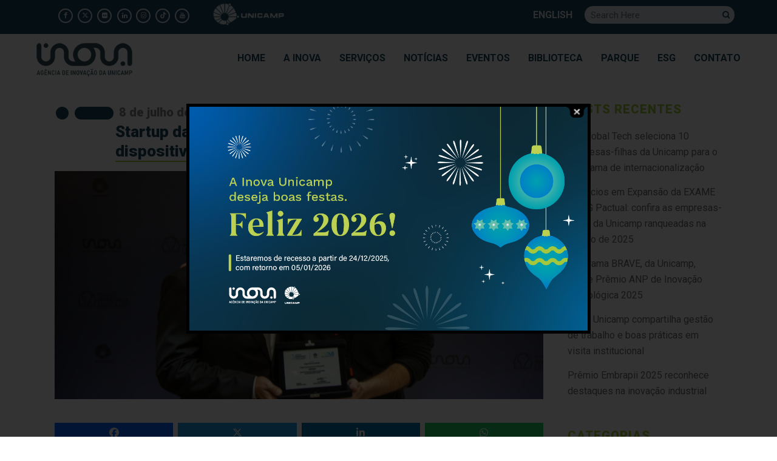

--- FILE ---
content_type: text/html; charset=UTF-8
request_url: https://www.inova.unicamp.br/2022/07/startup-da-incubadora-da-unicamp-desenvolve-softwares-e-dispositivos-para-deteccao-de-cancer-de-pele/
body_size: 34904
content:
<!DOCTYPE html>
<html lang="pt-BR">
<head>
	<meta charset="UTF-8" />
	
				<meta name="viewport" content="width=device-width,initial-scale=1,user-scalable=no">
		
            
                        <link rel="shortcut icon" type="image/x-icon" href="https://www.inova.unicamp.br/wp-content/uploads/2020/11/favicon.png">
            <link rel="apple-touch-icon" href="https://www.inova.unicamp.br/wp-content/uploads/2020/11/favicon.png"/>
        
	<link rel="profile" href="http://gmpg.org/xfn/11" />
	<link rel="pingback" href="https://www.inova.unicamp.br/xmlrpc.php" />
	<script data-minify="1" type="text/javascript" async src="https://www.inova.unicamp.br/wp-content/cache/min/1/js/loader-scripts/c7cf6730-23c9-4cdb-8fe3-6aa6346acf8a-loader.js?ver=1766172197" ></script>

	<meta name='robots' content='index, follow, max-image-preview:large, max-snippet:-1, max-video-preview:-1' />
<!-- Google tag (gtag.js) -->
<script async src="https://www.googletagmanager.com/gtag/js?id=G-YKWYTNBTKG"></script>
<script>
  window.dataLayer = window.dataLayer || [];
  function gtag(){dataLayer.push(arguments);}
  gtag('js', new Date());

  gtag('config', 'G-YKWYTNBTKG');
</script>

	<!-- This site is optimized with the Yoast SEO plugin v26.6 - https://yoast.com/wordpress/plugins/seo/ -->
	<title>Startup da Incubadora da Unicamp desenvolve softwares e dispositivos para detecção de câncer de pele - Inova Unicamp</title>
	<link rel="canonical" href="https://www.inova.unicamp.br/2022/07/startup-da-incubadora-da-unicamp-desenvolve-softwares-e-dispositivos-para-deteccao-de-cancer-de-pele/" />
	<meta property="og:locale" content="pt_BR" />
	<meta property="og:type" content="article" />
	<meta property="og:title" content="Startup da Incubadora da Unicamp desenvolve softwares e dispositivos para detecção de câncer de pele - Inova Unicamp" />
	<meta property="og:description" content="A empresa busca construir um banco de dados que ajude a melhorar os métodos de reconhecimento e diagnóstico de doenças. Esta matéria faz parte da série de reportagens produzidas pela Inova sobre as empresas que compõem o ecossistema empreendedor da Unicamp. Saiba que tipos de..." />
	<meta property="og:url" content="https://www.inova.unicamp.br/2022/07/startup-da-incubadora-da-unicamp-desenvolve-softwares-e-dispositivos-para-deteccao-de-cancer-de-pele/" />
	<meta property="og:site_name" content="Inova Unicamp" />
	<meta property="article:published_time" content="2022-07-08T15:00:50+00:00" />
	<meta property="article:modified_time" content="2022-07-14T12:23:02+00:00" />
	<meta property="og:image" content="https://www.inova.unicamp.br/wp-content/uploads/2022/07/Post-Padrao-Eventos-e-Noticias.pptx-82.png" />
	<meta property="og:image:width" content="750" />
	<meta property="og:image:height" content="350" />
	<meta property="og:image:type" content="image/png" />
	<meta name="author" content="leonardo" />
	<meta name="twitter:card" content="summary_large_image" />
	<meta name="twitter:image" content="https://www.inova.unicamp.br/wp-content/uploads/2022/07/Post-Padrao-Eventos-e-Noticias.pptx-82.png" />
	<meta name="twitter:label1" content="Escrito por" />
	<meta name="twitter:data1" content="leonardo" />
	<meta name="twitter:label2" content="Est. tempo de leitura" />
	<meta name="twitter:data2" content="6 minutos" />
	<script type="application/ld+json" class="yoast-schema-graph">{"@context":"https://schema.org","@graph":[{"@type":"WebPage","@id":"https://www.inova.unicamp.br/2022/07/startup-da-incubadora-da-unicamp-desenvolve-softwares-e-dispositivos-para-deteccao-de-cancer-de-pele/","url":"https://www.inova.unicamp.br/2022/07/startup-da-incubadora-da-unicamp-desenvolve-softwares-e-dispositivos-para-deteccao-de-cancer-de-pele/","name":"Startup da Incubadora da Unicamp desenvolve softwares e dispositivos para detecção de câncer de pele - Inova Unicamp","isPartOf":{"@id":"https://www.inova.unicamp.br/#website"},"primaryImageOfPage":{"@id":"https://www.inova.unicamp.br/2022/07/startup-da-incubadora-da-unicamp-desenvolve-softwares-e-dispositivos-para-deteccao-de-cancer-de-pele/#primaryimage"},"image":{"@id":"https://www.inova.unicamp.br/2022/07/startup-da-incubadora-da-unicamp-desenvolve-softwares-e-dispositivos-para-deteccao-de-cancer-de-pele/#primaryimage"},"thumbnailUrl":"https://www.inova.unicamp.br/wp-content/uploads/2022/07/Post-Padrao-Eventos-e-Noticias.pptx-82.png","datePublished":"2022-07-08T15:00:50+00:00","dateModified":"2022-07-14T12:23:02+00:00","author":{"@id":"https://www.inova.unicamp.br/#/schema/person/1751a3fb60fce03247f4a51e11d9c2cf"},"breadcrumb":{"@id":"https://www.inova.unicamp.br/2022/07/startup-da-incubadora-da-unicamp-desenvolve-softwares-e-dispositivos-para-deteccao-de-cancer-de-pele/#breadcrumb"},"inLanguage":"pt-BR","potentialAction":[{"@type":"ReadAction","target":["https://www.inova.unicamp.br/2022/07/startup-da-incubadora-da-unicamp-desenvolve-softwares-e-dispositivos-para-deteccao-de-cancer-de-pele/"]}]},{"@type":"ImageObject","inLanguage":"pt-BR","@id":"https://www.inova.unicamp.br/2022/07/startup-da-incubadora-da-unicamp-desenvolve-softwares-e-dispositivos-para-deteccao-de-cancer-de-pele/#primaryimage","url":"https://www.inova.unicamp.br/wp-content/uploads/2022/07/Post-Padrao-Eventos-e-Noticias.pptx-82.png","contentUrl":"https://www.inova.unicamp.br/wp-content/uploads/2022/07/Post-Padrao-Eventos-e-Noticias.pptx-82.png","width":750,"height":350,"caption":"A imagem mostra dois homens brancos, um está usando terno preto e o outro está usando uma blusa de moletom preta. Os dois seguram uma placa comemorativa nas mãos. Ao fundo é possível ver um banner azul escrito \"Prêmio Inventores da Unicamp\". Fim da descrição."},{"@type":"BreadcrumbList","@id":"https://www.inova.unicamp.br/2022/07/startup-da-incubadora-da-unicamp-desenvolve-softwares-e-dispositivos-para-deteccao-de-cancer-de-pele/#breadcrumb","itemListElement":[{"@type":"ListItem","position":1,"name":"Início","item":"https://www.inova.unicamp.br/"},{"@type":"ListItem","position":2,"name":"Notícias e Cases","item":"https://www.inova.unicamp.br/noticias-e-cases/"},{"@type":"ListItem","position":3,"name":"Startup da Incubadora da Unicamp desenvolve softwares e dispositivos para detecção de câncer de pele"}]},{"@type":"WebSite","@id":"https://www.inova.unicamp.br/#website","url":"https://www.inova.unicamp.br/","name":"Inova Unicamp","description":"","potentialAction":[{"@type":"SearchAction","target":{"@type":"EntryPoint","urlTemplate":"https://www.inova.unicamp.br/?s={search_term_string}"},"query-input":{"@type":"PropertyValueSpecification","valueRequired":true,"valueName":"search_term_string"}}],"inLanguage":"pt-BR"},{"@type":"Person","@id":"https://www.inova.unicamp.br/#/schema/person/1751a3fb60fce03247f4a51e11d9c2cf","name":"leonardo","image":{"@type":"ImageObject","inLanguage":"pt-BR","@id":"https://www.inova.unicamp.br/#/schema/person/image/","url":"https://secure.gravatar.com/avatar/36769b7ddbc035b91325fea953d86b8098d1f736cee611a78f17479495ea7350?s=96&d=mm&r=g","contentUrl":"https://secure.gravatar.com/avatar/36769b7ddbc035b91325fea953d86b8098d1f736cee611a78f17479495ea7350?s=96&d=mm&r=g","caption":"leonardo"}}]}</script>
	<!-- / Yoast SEO plugin. -->


<link rel='dns-prefetch' href='//code.jquery.com' />
<link rel='dns-prefetch' href='//fonts.googleapis.com' />
<link rel='dns-prefetch' href='//use.fontawesome.com' />
<link rel="alternate" type="application/rss+xml" title="Feed para Inova Unicamp &raquo;" href="https://www.inova.unicamp.br/feed/" />
<link rel="alternate" type="application/rss+xml" title="Feed de comentários para Inova Unicamp &raquo;" href="https://www.inova.unicamp.br/comments/feed/" />
<link rel="alternate" title="oEmbed (JSON)" type="application/json+oembed" href="https://www.inova.unicamp.br/wp-json/oembed/1.0/embed?url=https%3A%2F%2Fwww.inova.unicamp.br%2F2022%2F07%2Fstartup-da-incubadora-da-unicamp-desenvolve-softwares-e-dispositivos-para-deteccao-de-cancer-de-pele%2F" />
<link rel="alternate" title="oEmbed (XML)" type="text/xml+oembed" href="https://www.inova.unicamp.br/wp-json/oembed/1.0/embed?url=https%3A%2F%2Fwww.inova.unicamp.br%2F2022%2F07%2Fstartup-da-incubadora-da-unicamp-desenvolve-softwares-e-dispositivos-para-deteccao-de-cancer-de-pele%2F&#038;format=xml" />
<style id='wp-img-auto-sizes-contain-inline-css' type='text/css'>
img:is([sizes=auto i],[sizes^="auto," i]){contain-intrinsic-size:3000px 1500px}
/*# sourceURL=wp-img-auto-sizes-contain-inline-css */
</style>
<link rel='stylesheet' id='mec-select2-style-css' href='https://www.inova.unicamp.br/wp-content/plugins/modern-events-calendar-lite-masteOLDr/assets/packages/select2/select2.min.css?ver=5.21.2' type='text/css' media='all' />
<link data-minify="1" rel='stylesheet' id='mec-font-icons-css' href='https://www.inova.unicamp.br/wp-content/cache/min/1/wp-content/plugins/modern-events-calendar-lite-masteOLDr/assets/css/iconfonts.css?ver=1766326980' type='text/css' media='all' />
<link data-minify="1" rel='stylesheet' id='mec-frontend-style-css' href='https://www.inova.unicamp.br/wp-content/cache/min/1/wp-content/plugins/modern-events-calendar-lite-masteOLDr/assets/css/frontend.min.css?ver=1766326980' type='text/css' media='all' />
<link data-minify="1" rel='stylesheet' id='mec-tooltip-style-css' href='https://www.inova.unicamp.br/wp-content/cache/min/1/wp-content/plugins/modern-events-calendar-lite-masteOLDr/assets/packages/tooltip/tooltip.css?ver=1766326980' type='text/css' media='all' />
<link rel='stylesheet' id='mec-tooltip-shadow-style-css' href='https://www.inova.unicamp.br/wp-content/plugins/modern-events-calendar-lite-masteOLDr/assets/packages/tooltip/tooltipster-sideTip-shadow.min.css?ver=6.9' type='text/css' media='all' />
<link data-minify="1" rel='stylesheet' id='featherlight-css' href='https://www.inova.unicamp.br/wp-content/cache/min/1/wp-content/plugins/modern-events-calendar-lite-masteOLDr/assets/packages/featherlight/featherlight.css?ver=1766326980' type='text/css' media='all' />
<link rel='stylesheet' id='mec-custom-google-font-css' href='https://fonts.googleapis.com/css?family=Roboto%3A100%2C+100italic%2C+300%2C+300italic%2C+regular%2C+italic%2C+500%2C+500italic%2C+700%2C+700italic%2C+900%2C+900italic%2C+%7CRoboto%3A900italic%2C+900italic%2C+900italic%2C+900italic%2C+900italic%2C+900italic%2C+900italic%2C+900italic%2C+900italic%2C+900italic%2C+900italic%2C+900italic%2C+&#038;subset=latin%2Clatin-ext' type='text/css' media='all' />
<link rel='stylesheet' id='mec-lity-style-css' href='https://www.inova.unicamp.br/wp-content/plugins/modern-events-calendar-lite-masteOLDr/assets/packages/lity/lity.min.css?ver=6.9' type='text/css' media='all' />
<style id='wp-emoji-styles-inline-css' type='text/css'>

	img.wp-smiley, img.emoji {
		display: inline !important;
		border: none !important;
		box-shadow: none !important;
		height: 1em !important;
		width: 1em !important;
		margin: 0 0.07em !important;
		vertical-align: -0.1em !important;
		background: none !important;
		padding: 0 !important;
	}
/*# sourceURL=wp-emoji-styles-inline-css */
</style>
<link rel='stylesheet' id='wp-block-library-css' href='https://www.inova.unicamp.br/wp-includes/css/dist/block-library/style.min.css?ver=6.9' type='text/css' media='all' />
<style id='classic-theme-styles-inline-css' type='text/css'>
/*! This file is auto-generated */
.wp-block-button__link{color:#fff;background-color:#32373c;border-radius:9999px;box-shadow:none;text-decoration:none;padding:calc(.667em + 2px) calc(1.333em + 2px);font-size:1.125em}.wp-block-file__button{background:#32373c;color:#fff;text-decoration:none}
/*# sourceURL=/wp-includes/css/classic-themes.min.css */
</style>
<link rel='stylesheet' id='me-spr-block-styles-css' href='https://www.inova.unicamp.br/wp-content/plugins/simple-post-redirect//css/block-styles.min.css?ver=6.9' type='text/css' media='all' />
<style id='global-styles-inline-css' type='text/css'>
:root{--wp--preset--aspect-ratio--square: 1;--wp--preset--aspect-ratio--4-3: 4/3;--wp--preset--aspect-ratio--3-4: 3/4;--wp--preset--aspect-ratio--3-2: 3/2;--wp--preset--aspect-ratio--2-3: 2/3;--wp--preset--aspect-ratio--16-9: 16/9;--wp--preset--aspect-ratio--9-16: 9/16;--wp--preset--color--black: #000000;--wp--preset--color--cyan-bluish-gray: #abb8c3;--wp--preset--color--white: #ffffff;--wp--preset--color--pale-pink: #f78da7;--wp--preset--color--vivid-red: #cf2e2e;--wp--preset--color--luminous-vivid-orange: #ff6900;--wp--preset--color--luminous-vivid-amber: #fcb900;--wp--preset--color--light-green-cyan: #7bdcb5;--wp--preset--color--vivid-green-cyan: #00d084;--wp--preset--color--pale-cyan-blue: #8ed1fc;--wp--preset--color--vivid-cyan-blue: #0693e3;--wp--preset--color--vivid-purple: #9b51e0;--wp--preset--gradient--vivid-cyan-blue-to-vivid-purple: linear-gradient(135deg,rgb(6,147,227) 0%,rgb(155,81,224) 100%);--wp--preset--gradient--light-green-cyan-to-vivid-green-cyan: linear-gradient(135deg,rgb(122,220,180) 0%,rgb(0,208,130) 100%);--wp--preset--gradient--luminous-vivid-amber-to-luminous-vivid-orange: linear-gradient(135deg,rgb(252,185,0) 0%,rgb(255,105,0) 100%);--wp--preset--gradient--luminous-vivid-orange-to-vivid-red: linear-gradient(135deg,rgb(255,105,0) 0%,rgb(207,46,46) 100%);--wp--preset--gradient--very-light-gray-to-cyan-bluish-gray: linear-gradient(135deg,rgb(238,238,238) 0%,rgb(169,184,195) 100%);--wp--preset--gradient--cool-to-warm-spectrum: linear-gradient(135deg,rgb(74,234,220) 0%,rgb(151,120,209) 20%,rgb(207,42,186) 40%,rgb(238,44,130) 60%,rgb(251,105,98) 80%,rgb(254,248,76) 100%);--wp--preset--gradient--blush-light-purple: linear-gradient(135deg,rgb(255,206,236) 0%,rgb(152,150,240) 100%);--wp--preset--gradient--blush-bordeaux: linear-gradient(135deg,rgb(254,205,165) 0%,rgb(254,45,45) 50%,rgb(107,0,62) 100%);--wp--preset--gradient--luminous-dusk: linear-gradient(135deg,rgb(255,203,112) 0%,rgb(199,81,192) 50%,rgb(65,88,208) 100%);--wp--preset--gradient--pale-ocean: linear-gradient(135deg,rgb(255,245,203) 0%,rgb(182,227,212) 50%,rgb(51,167,181) 100%);--wp--preset--gradient--electric-grass: linear-gradient(135deg,rgb(202,248,128) 0%,rgb(113,206,126) 100%);--wp--preset--gradient--midnight: linear-gradient(135deg,rgb(2,3,129) 0%,rgb(40,116,252) 100%);--wp--preset--font-size--small: 13px;--wp--preset--font-size--medium: 20px;--wp--preset--font-size--large: 36px;--wp--preset--font-size--x-large: 42px;--wp--preset--spacing--20: 0.44rem;--wp--preset--spacing--30: 0.67rem;--wp--preset--spacing--40: 1rem;--wp--preset--spacing--50: 1.5rem;--wp--preset--spacing--60: 2.25rem;--wp--preset--spacing--70: 3.38rem;--wp--preset--spacing--80: 5.06rem;--wp--preset--shadow--natural: 6px 6px 9px rgba(0, 0, 0, 0.2);--wp--preset--shadow--deep: 12px 12px 50px rgba(0, 0, 0, 0.4);--wp--preset--shadow--sharp: 6px 6px 0px rgba(0, 0, 0, 0.2);--wp--preset--shadow--outlined: 6px 6px 0px -3px rgb(255, 255, 255), 6px 6px rgb(0, 0, 0);--wp--preset--shadow--crisp: 6px 6px 0px rgb(0, 0, 0);}:where(.is-layout-flex){gap: 0.5em;}:where(.is-layout-grid){gap: 0.5em;}body .is-layout-flex{display: flex;}.is-layout-flex{flex-wrap: wrap;align-items: center;}.is-layout-flex > :is(*, div){margin: 0;}body .is-layout-grid{display: grid;}.is-layout-grid > :is(*, div){margin: 0;}:where(.wp-block-columns.is-layout-flex){gap: 2em;}:where(.wp-block-columns.is-layout-grid){gap: 2em;}:where(.wp-block-post-template.is-layout-flex){gap: 1.25em;}:where(.wp-block-post-template.is-layout-grid){gap: 1.25em;}.has-black-color{color: var(--wp--preset--color--black) !important;}.has-cyan-bluish-gray-color{color: var(--wp--preset--color--cyan-bluish-gray) !important;}.has-white-color{color: var(--wp--preset--color--white) !important;}.has-pale-pink-color{color: var(--wp--preset--color--pale-pink) !important;}.has-vivid-red-color{color: var(--wp--preset--color--vivid-red) !important;}.has-luminous-vivid-orange-color{color: var(--wp--preset--color--luminous-vivid-orange) !important;}.has-luminous-vivid-amber-color{color: var(--wp--preset--color--luminous-vivid-amber) !important;}.has-light-green-cyan-color{color: var(--wp--preset--color--light-green-cyan) !important;}.has-vivid-green-cyan-color{color: var(--wp--preset--color--vivid-green-cyan) !important;}.has-pale-cyan-blue-color{color: var(--wp--preset--color--pale-cyan-blue) !important;}.has-vivid-cyan-blue-color{color: var(--wp--preset--color--vivid-cyan-blue) !important;}.has-vivid-purple-color{color: var(--wp--preset--color--vivid-purple) !important;}.has-black-background-color{background-color: var(--wp--preset--color--black) !important;}.has-cyan-bluish-gray-background-color{background-color: var(--wp--preset--color--cyan-bluish-gray) !important;}.has-white-background-color{background-color: var(--wp--preset--color--white) !important;}.has-pale-pink-background-color{background-color: var(--wp--preset--color--pale-pink) !important;}.has-vivid-red-background-color{background-color: var(--wp--preset--color--vivid-red) !important;}.has-luminous-vivid-orange-background-color{background-color: var(--wp--preset--color--luminous-vivid-orange) !important;}.has-luminous-vivid-amber-background-color{background-color: var(--wp--preset--color--luminous-vivid-amber) !important;}.has-light-green-cyan-background-color{background-color: var(--wp--preset--color--light-green-cyan) !important;}.has-vivid-green-cyan-background-color{background-color: var(--wp--preset--color--vivid-green-cyan) !important;}.has-pale-cyan-blue-background-color{background-color: var(--wp--preset--color--pale-cyan-blue) !important;}.has-vivid-cyan-blue-background-color{background-color: var(--wp--preset--color--vivid-cyan-blue) !important;}.has-vivid-purple-background-color{background-color: var(--wp--preset--color--vivid-purple) !important;}.has-black-border-color{border-color: var(--wp--preset--color--black) !important;}.has-cyan-bluish-gray-border-color{border-color: var(--wp--preset--color--cyan-bluish-gray) !important;}.has-white-border-color{border-color: var(--wp--preset--color--white) !important;}.has-pale-pink-border-color{border-color: var(--wp--preset--color--pale-pink) !important;}.has-vivid-red-border-color{border-color: var(--wp--preset--color--vivid-red) !important;}.has-luminous-vivid-orange-border-color{border-color: var(--wp--preset--color--luminous-vivid-orange) !important;}.has-luminous-vivid-amber-border-color{border-color: var(--wp--preset--color--luminous-vivid-amber) !important;}.has-light-green-cyan-border-color{border-color: var(--wp--preset--color--light-green-cyan) !important;}.has-vivid-green-cyan-border-color{border-color: var(--wp--preset--color--vivid-green-cyan) !important;}.has-pale-cyan-blue-border-color{border-color: var(--wp--preset--color--pale-cyan-blue) !important;}.has-vivid-cyan-blue-border-color{border-color: var(--wp--preset--color--vivid-cyan-blue) !important;}.has-vivid-purple-border-color{border-color: var(--wp--preset--color--vivid-purple) !important;}.has-vivid-cyan-blue-to-vivid-purple-gradient-background{background: var(--wp--preset--gradient--vivid-cyan-blue-to-vivid-purple) !important;}.has-light-green-cyan-to-vivid-green-cyan-gradient-background{background: var(--wp--preset--gradient--light-green-cyan-to-vivid-green-cyan) !important;}.has-luminous-vivid-amber-to-luminous-vivid-orange-gradient-background{background: var(--wp--preset--gradient--luminous-vivid-amber-to-luminous-vivid-orange) !important;}.has-luminous-vivid-orange-to-vivid-red-gradient-background{background: var(--wp--preset--gradient--luminous-vivid-orange-to-vivid-red) !important;}.has-very-light-gray-to-cyan-bluish-gray-gradient-background{background: var(--wp--preset--gradient--very-light-gray-to-cyan-bluish-gray) !important;}.has-cool-to-warm-spectrum-gradient-background{background: var(--wp--preset--gradient--cool-to-warm-spectrum) !important;}.has-blush-light-purple-gradient-background{background: var(--wp--preset--gradient--blush-light-purple) !important;}.has-blush-bordeaux-gradient-background{background: var(--wp--preset--gradient--blush-bordeaux) !important;}.has-luminous-dusk-gradient-background{background: var(--wp--preset--gradient--luminous-dusk) !important;}.has-pale-ocean-gradient-background{background: var(--wp--preset--gradient--pale-ocean) !important;}.has-electric-grass-gradient-background{background: var(--wp--preset--gradient--electric-grass) !important;}.has-midnight-gradient-background{background: var(--wp--preset--gradient--midnight) !important;}.has-small-font-size{font-size: var(--wp--preset--font-size--small) !important;}.has-medium-font-size{font-size: var(--wp--preset--font-size--medium) !important;}.has-large-font-size{font-size: var(--wp--preset--font-size--large) !important;}.has-x-large-font-size{font-size: var(--wp--preset--font-size--x-large) !important;}
:where(.wp-block-post-template.is-layout-flex){gap: 1.25em;}:where(.wp-block-post-template.is-layout-grid){gap: 1.25em;}
:where(.wp-block-term-template.is-layout-flex){gap: 1.25em;}:where(.wp-block-term-template.is-layout-grid){gap: 1.25em;}
:where(.wp-block-columns.is-layout-flex){gap: 2em;}:where(.wp-block-columns.is-layout-grid){gap: 2em;}
:root :where(.wp-block-pullquote){font-size: 1.5em;line-height: 1.6;}
/*# sourceURL=global-styles-inline-css */
</style>
<link data-minify="1" rel='stylesheet' id='contact-form-7-css' href='https://www.inova.unicamp.br/wp-content/cache/min/1/wp-content/plugins/contact-form-7old/includes/css/styles.css?ver=1766326980' type='text/css' media='all' />
<link data-minify="1" rel='stylesheet' id='theme.css-css' href='https://www.inova.unicamp.br/wp-content/cache/min/1/wp-content/plugins/popup-builder/public/css/theme.css?ver=1766326980' type='text/css' media='all' />
<link rel='stylesheet' id='wpsr_main_css-css' href='https://www.inova.unicamp.br/wp-content/plugins/wp-socializer/public/css/wpsr.min.css?ver=7.9' type='text/css' media='all' />
<link data-minify="1" rel='stylesheet' id='wpsr_fa_icons-css' href='https://www.inova.unicamp.br/wp-content/cache/min/1/releases/v6.7.2/css/all.css?ver=1766326980' type='text/css' media='all' />
<link rel='stylesheet' id='mediaelement-css' href='https://www.inova.unicamp.br/wp-includes/js/mediaelement/mediaelementplayer-legacy.min.css?ver=4.2.17' type='text/css' media='all' />
<link rel='stylesheet' id='wp-mediaelement-css' href='https://www.inova.unicamp.br/wp-includes/js/mediaelement/wp-mediaelement.min.css?ver=6.9' type='text/css' media='all' />
<link rel='stylesheet' id='bridge-default-style-css' href='https://www.inova.unicamp.br/wp-content/themes/bridgeold/style.css?ver=6.9' type='text/css' media='all' />
<link data-minify="1" rel='stylesheet' id='bridge-qode-font_awesome-css' href='https://www.inova.unicamp.br/wp-content/cache/min/1/wp-content/themes/bridgeold/css/font-awesome/css/font-awesome.min.css?ver=1766326980' type='text/css' media='all' />
<link data-minify="1" rel='stylesheet' id='bridge-qode-font_elegant-css' href='https://www.inova.unicamp.br/wp-content/cache/min/1/wp-content/themes/bridgeold/css/elegant-icons/style.min.css?ver=1766326980' type='text/css' media='all' />
<link data-minify="1" rel='stylesheet' id='bridge-qode-linea_icons-css' href='https://www.inova.unicamp.br/wp-content/cache/min/1/wp-content/themes/bridgeold/css/linea-icons/style.css?ver=1766326982' type='text/css' media='all' />
<link data-minify="1" rel='stylesheet' id='bridge-qode-dripicons-css' href='https://www.inova.unicamp.br/wp-content/cache/min/1/wp-content/themes/bridgeold/css/dripicons/dripicons.css?ver=1766326982' type='text/css' media='all' />
<link data-minify="1" rel='stylesheet' id='bridge-qode-kiko-css' href='https://www.inova.unicamp.br/wp-content/cache/min/1/wp-content/themes/bridgeold/css/kiko/kiko-all.css?ver=1766326982' type='text/css' media='all' />
<link data-minify="1" rel='stylesheet' id='bridge-qode-font_awesome_5-css' href='https://www.inova.unicamp.br/wp-content/cache/min/1/wp-content/themes/bridgeold/css/font-awesome-5/css/font-awesome-5.min.css?ver=1766326982' type='text/css' media='all' />
<link rel='stylesheet' id='bridge-stylesheet-css' href='https://www.inova.unicamp.br/wp-content/themes/bridgeold/css/stylesheet.min.css?ver=6.9' type='text/css' media='all' />
<style id='bridge-stylesheet-inline-css' type='text/css'>
   .postid-64381.disabled_footer_top .footer_top_holder, .postid-64381.disabled_footer_bottom .footer_bottom_holder { display: none;}


/*# sourceURL=bridge-stylesheet-inline-css */
</style>
<link data-minify="1" rel='stylesheet' id='bridge-print-css' href='https://www.inova.unicamp.br/wp-content/cache/min/1/wp-content/themes/bridgeold/css/print.css?ver=1766326982' type='text/css' media='all' />
<link data-minify="1" rel='stylesheet' id='bridge-style-dynamic-css' href='https://www.inova.unicamp.br/wp-content/cache/min/1/wp-content/themes/bridgeold/css/style_dynamic.css?ver=1766326982' type='text/css' media='all' />
<link rel='stylesheet' id='bridge-responsive-css' href='https://www.inova.unicamp.br/wp-content/themes/bridgeold/css/responsive.min.css?ver=6.9' type='text/css' media='all' />
<link data-minify="1" rel='stylesheet' id='bridge-style-dynamic-responsive-css' href='https://www.inova.unicamp.br/wp-content/cache/min/1/wp-content/themes/bridgeold/css/style_dynamic_responsive.css?ver=1766326982' type='text/css' media='all' />
<style id='bridge-style-dynamic-responsive-inline-css' type='text/css'>
.second {box-shadow: 1px 1px 1px #ccc;}
.drop_down .wide .second .inner ul li.sub ul li a{padding:5px}

.cta{clear:both;border-top:2px solid #ddd;padding:2px 10px 10px;text-align:center;position:relative;top:15px}
.cta p{font-weight:bold}
.cta a{float:none !important;display:inline-block;background-color:#184758;padding:5px 10px;border-radius:20px;margin:0 20px;color:#fff !important}
.cta a:hover{background-color:#bcd650 !important;color:#184758 !important}

.innermenu li{list-style:none;padding:0;width:100%}
.innermenu li a{padding:10px; border-bottom:1px solid #dce6eb; color:#fff;display:block;font-size:18px;text-align:right}
.innermenu li:last-child a{border:none}
.innermenu li a:hover{background-color:#bcd650;color:#184758;}

blockquote p{font-size:18px;font-style:italic;color:#184758}
blockquote{padding-left:20px;border-left:3px solid #a6ce38;margin-bottom:20px;}
.single-post h3{font-size:20px}
.single-post h2.entry_title{font-size:26px;text-transform:none;margin-bottom:15px;border-bottom:2px solid #a6ce38;}
.single-post h2{font-size:26px;}
.single-post .entry_date{display:block;font-size:20px;color:#888}
.single-post .post_info{padding-top:10px; border-top:2px solid #a6ce38; margin-left:99px !important;width:auto !important; display:none !important}
.masonry_pagination .post_author, .masonry_pagination .post_comments{display:none !important}

.content.content_top_margin {margin-top: 149px !important;}
.content.has_slider{margin-top: 149px !important;}

.qode-accordion-content{background-color:#dce6eb}

.tp-bullet-title{display:none}
.wpb_text_column p a{text-decoration:underline}
.wpb_text_column p{color:#184758}

.cf7_custom_style_1 select.wpcf7-form-control.wpcf7-select{background-color:#5FC3AC;font-weight:700;border:3px solid #5FC3AC;  -webkit-appearance: none;  -moz-appearance: none;  background-image: url('https://www.inova.unicamp.br/wp-content/uploads/2020/11/1-1.svg');  background-repeat: no-repeat;  background-position-x: 99%;
  background-position-y: 0px;}

.post_info a, .post_info{font-size:12px;line-height:14px;text-transform:uppercase;color:#184758 !important;}
.post_info{font-weight:400 !important}
.post_info a:hover{color:#cccf3a !important}
.post_cat a{font-size:18px;line-height:22px;text-transform:uppercase;color:#bcd650 !important;font-weight:bold !important}
.post_cat a:hover{color:#184758 !important}
.blog_holder.masonry article .post_text .post_text_inner, .blog_holder.masonry_full_width article .post_text .post_text_inner{padding:10px 0}
.blog_holder.masonry:not(.blog_masonry_date_in_image) h5 a:after{content:">"; margin-left:10px;color:#bcd650 !important }
.blog_holder.masonry:not(.blog_masonry_date_in_image) h5 a:after:hover{content:">"; margin-left:10px;color:#555 !important }
.filter_outer{background-color:#184758;padding:10px 10px 2px; border-radius:40px;margin-top:-50px}
.filter_holder ul li span{color:#bcd650 !important;}
.filter_holder ul li span:hover{color:#fff !important;}
.filter_holder ul li.active span{color:#bcd650 !important;text-decoration: underline !important}

@media(min-width:900px){
.blog_holder.masonry article:first-of-type{width:100% !important;position:relative !important}
.blog_holder.masonry article:first-of-type .post_image{width:60% !important;float:left}
.blog_holder.masonry article:first-of-type .post_info, .blog_holder.masonry article:first-of-type .post_text{float:right;width: 38%}
.blog_holder.masonry article:first-of-type .post_info{margin-top:20%}
}

.blog_holder.masonry article:not(:first-of-type) h5.entry_title{min-height:150px;line-height:28px !important}
.blog_holder.masonry article:not(:first-of-type) h5.entry_title a{font-size:24px !important;line-height:28px !important}
.blog_holder.masonry article:not(:first-of-type) .post_image img{max-height:220px}

.header_top{height:auto !important}
.header_top .fa-stack, .footer_top .fa-stack{border-width:2px;font-size:14px !important}
.header_top .q_social_icon_holder .fa-stack.fa-2x {width: 20px;height: 20px;line-height: 20px;}
.header-left-widget{margin-left:30px}
.header_top .widget_custom_html{margin-top:8px}
.header_top img{margin-top:4px}
.header_top #searchform input[type="text"]{line-height: 46px;border: none;border-radius: 50px;padding: 0 50px 0 10px;font-size: 15px;color: #184758;margin: 10px;background-color:#dce6eb}
.header_top #searchform input[type="submit"]{margin: 12px 0 0 -40px;background: 0 0;float: left;color:#184758}

.qode-blog-carousel-titled{background: transparent !important}
.qode-blog-carousel-titled .qode-bct-posts-holder {padding: 10px 0px 44px;}
.qode-bct-caroufredsel-prev,.qode-bct-caroufredsel-next{position:absolute;top:40%;color:#bcd650;font-size:100px}
.qode-bct-caroufredsel-prev{left:-5%}
.qode-bct-caroufredsel-next{right:-5%}
.qode-blog-carousel-titled .qode-bct-post .qode-bct-post-excerpt{color:#184758;font-size:17px;line-height:20px}
.qode-bct-post-date a{color:#bcd650;float:right;text-align:right;margin-top:-10px}
h6.qode-bct-post-title{text-transform:none !important;font-weight:400 !important;font-size:17px !important}
h6.qode-bct-post-title a{color:#184758;}
h6.qode-bct-post-title a:hover{color:#a8d022;}
.noticiascarousel .qode-bct-post-excerpt{display:none}

@media(max-width:900px){
.header_top{background-color:rgba(24,71,88,1) !important}
.qode-bct-caroufredsel-prev{left:-20% !important}
.qode-bct-caroufredsel-next{right:-20% !important}
.vc_row.vc_custom_1605106466323{margin-top:5px !important}
.qode-blog-carousel-titled .qode-bct-post{padding:0 !important}}

nav.main_menu ul li a span.underline_dash{border-radius:10px !important}
nav.main_menu ul li a span.underline_dash, nav.vertical_menu ul li a span.underline_dash{bottom:120%}

h2{margin-left:100px}
h2:before{content:url(https://www.inova.unicamp.br/wp-content/uploads/2020/11/titulo1.png);margin-right:8px;float:left;margin-left:-100px;height:20px}
h2.white{color:#fff !important}
h2.white:before{content:url(https://www.inova.unicamp.br/wp-content/uploads/2020/11/titulo1-2.png) !important;margin-right:5px;float:left;height:20px}
h2.titleclean:before{content:none !important}
h2.titleclean{margin-left:0px !important}

h2.wpb_singleimage_heading:before{content:none !important}
h2.wpb_singleimage_heading{color:#ffffff; line-height: 46px;border: none;border-radius: 50px;padding: 0 15px;font-size: 13px;margin: 10px;font-weight:700;background-color:#a8d022;float:left;position:relative;z-index:1000;margin-bottom:-60px}
a .vc_single_image-wrapper{background-color:#a8d022}
a .vc_single_image-wrapper img:hover{opacity:0.7}

.home-proposito h2:before{display:none !important}
.home-proposito{background-align:center top}

.portfolio-home{background-color:#bcd651}
.portfolio-home .section_inner{background-color:#fff;padding:0 15px;box-shadow:0px 8px 5px #666}

.linksportfolio li{list-style:none !important;margin-bottom:8px; font-size:16px;line-height:19px !important;}
.linksportfolio a{color:#184758;}
.linksportfolio a:hover{color:#666;}

.lateralportfolio .comunidade {background-color:#edf5d7}
.lateralportfolio .sociedade {background-color:#ccecef}
@media(min-width:900px){.lateralportfolio .full_section_inner {display:flex}}
.lateralportfolio .full_section_inner .vc_column_container{flex: 1}

.sociedade h5{color:#00a1b0}

.parque{background-position:top center !important}

input[type=text],input[type=email]{line-height: 46px;border: none;border-radius: 50px;padding: 0 10px;font-size: 15px;color: #184758;margin: 10px;width:35%}
input[type=text]:focus,input[type=email]:focus{background-color: #eee;}
@media(max-width:900px){input[type=text],input[type=email],button .btn{width:100%}}

.footer_top h5{font-weight:400 !important;margin-bottom:12px}
.footer_top .widget.widget_nav_menu li{padding-bottom:3px}

.footer_top .fa-stack{border-width:2px;font-size:20px !important}

.sombra{box-shadow:0px 8px 5px #666}

.vc_custom_1605190206347{background-position:center top}
#faturamento span.counter:before{content:'+ R$ '}
#faturamento span.counter:after{content:' BILHÕES'}
@media(max-width:1300px){.proposito-inova .q_counter_holder span.counter{font-size:85px !important}}
@media(max-width:900px){.proposito-inova .q_counter_holder span.counter{font-size:60px !important}}

.testimonial-servico{background-position:top center !important;}

.diretoria p{line-height:19px;color:#fff}
.diretoria .qode-accordion-content-inner p{font-size:16px}
.diretoria p strong{text-transform:uppercase}
.diretoria .qode-accordion-holder .qode-title-holder{background: transparent}

.parcerias-inova .section_inner{background-color:#fff; box-shadow:0px 8px 5px #666; margin-top:-200px;padding:0 25px 25px 25px}
.parcerias-inova .inner1{margin-top:-180px}
.parcerias-inova .vc_col-sm-4{padding:15px}
.parcerias-inova .vc_custom_1605198159148{background-position:left center !important;float:right;margin-right:-10px}
@media(max-width:900px){.parcerias-inova .inner1{margin-top:-5px}}
.parcerias-inova .section_inner h4{color:#184758; text-transform:none !important;font-weight:bold}
.parcerias-inova .section_inner p{color:#184758}
.parcerias-inova .section_inner p a{color:#bcd650}
.parcerias-inova .section_inner p a:hover{color:#184758}

.servicosflow .section_inner{background-color:#fff;padding:10px 30px;box-shadow:0px 8px 5px #666;margin-top:-80px}
.servicosflow .listaservicos .section_inner{background-color:#fff;padding:0;box-shadow:none}
.listaservicos ul{padding-left:15px}
.listaservicos li{font-weight:700;list-style:disc !important;padding-left:15px;padding-bottom:10px;color:#184758}
.qode-workflow-text h3{font-size:23px;line-height:25px}
.qode-workflow-text p{color:#184758}
.qode-workflow .qode-workflow-item{max-width:100% !important}
.qode-workflow .qode-workflow-item a{color:#bcd650; font-weight:bold;text-align:right;float:right}
.qode-workflow .qode-workflow-item a:hover{color:#184758}
.qode-workflow .qode-workflow-item .qode-workflow-item-inner .qode-workflow-text p.text{margin-top:10px}
.qode-workflow .qode-workflow-item .qode-workflow-item-inner .qode-workflow-image.left, .qode-workflow .qode-workflow-item .qode-workflow-item-inner .qode-workflow-image.right{padding:0 30px}

.eventsbox .owl-stage-outer{width:100% !important}
.event-carousel-type2-head{background-color: transparent !important; border: 0 !important}
.mec-wrap .mec-event-article .mec-color-hover{color:#bcd650;font-family: 'Roboto' !important;font-weight:bold}
.event-carousel-type2-head .mec-event-carousel-content-type2 .mec-event-date-info, .mec-wrap .mec-event-article .mec-color-hover:hover{color:#fff; font-family: 'Roboto' !important}
.mec-event-carousel-type2 .owl-next i, .mec-event-carousel-type2 .owl-prev i, .mec-event-carousel-type3 .owl-next i, .mec-event-carousel-type3 .owl-prev i, .mec-event-carousel-type4 .owl-next i, .mec-event-carousel-type4 .owl-prev i{padding:50px; color:#bcd650}
.mec-event-carousel-type2 .owl-next i:hover, .mec-event-carousel-type2 .owl-prev i:hover, .mec-event-carousel-type3 .owl-next i:hover, .mec-event-carousel-type3 .owl-prev i:hover, .mec-event-carousel-type4 .owl-next i:hover, .mec-event-carousel-type4 .owl-prev i:hover{color:#fff;}
.event-carousel-type2-head .mec-event-carousel-content-type2{min-height:auto !important}
.event-carousel-type2-head .mec-event-footer-carousel-type2 .mec-booking-button{border:none !important; font-weight:bold; color: #184758 ;background-color:#bcd650;border-radius:50px}
.mec-bg-color, .mec-bg-color-hover:hover, .mec-wrap .mec-bg-color, .mec-wrap .mec-bg-color-hover:hover{background-color:#bcd650 !important; border-color:#bcd650 !important;}
.mec-event-sharing-wrap:hover > li{background-color: transparent}
.mec-sl-share::before {color: #fff;}

.relatorios .qode_content_slider .qode_content_slider_inner .div.section{padding:0 30px !important}
.relatorios .qode_content_slider .flex-direction-nav .flex-prev{left:0}
.relatorios .qode_content_slider .flex-direction-nav .flex-next{right:0}
.caroufredsel-direction-nav a i, .flex-direction-nav a i{font-size:55px}
.qode_content_slider .flex-direction-nav .flex-next i, .qode_content_slider .flex-direction-nav .flex-prev i{color: #bcd650}
.relatorios .flex-direction-nav a{width:10px !important;background-color:transparent !important}
.relatorios a .vc_single_image-wrapper img{filter: grayscale(100%); transition: width .5s ease-in-out;}
.relatorios a .vc_single_image-wrapper{margin-bottom:12px}
.relatorios a .vc_single_image-wrapper img:hover{opacity:1;  filter: grayscale(0%);}
.qode_content_slider .flex-direction-nav .flex-next:hover i, .qode_content_slider .flex-direction-nav .flex-prev:hover i{color: #184758}
.testimonial-servico  .qode_content_slider .flex-direction-nav .flex-next i, .testimonial-servico  .qode_content_slider .flex-direction-nav .flex-prev i{color: #fff}
.testimonial-servico  .qode_content_slider .flex-direction-nav .flex-next i:hover, .testimonial-servico  .qode_content_slider .flex-direction-nav .flex-prev i:hover{color: #184758}
.testimonial-servico  .flex-direction-nav a{background-color:transparent !important}

.contratos img{box-shadow: -2px 3px 13px 0px rgba(0, 0, 0, 0.05);border-radius:50%}

.mec-sl-arrow-left, .mec-sl-arrow-right{font-family:'ElegantIcons' !important;font-size:100px !important;padding:0 !important}
.mec-sl-arrow-left::before {content: "\34" !important;}
.mec-sl-arrow-right::before {content: "\35" !important;}

@media(max-width:950px){.wpb_text_column {padding:0 20px}
.content.content_top_margin{margin-top:0 !important}
.filter_holder ul li{display:block !important}
.qbutton{font-size:11px !important}
h2:before{content:none !important}
h2.white:before{content:none !important}
h2{margin-left:0px !important}
}
/*# sourceURL=bridge-style-dynamic-responsive-inline-css */
</style>
<link data-minify="1" rel='stylesheet' id='js_composer_front-css' href='https://www.inova.unicamp.br/wp-content/cache/min/1/wp-content/plugins/js_composer/assets/css/js_composer.min.css?ver=1766326982' type='text/css' media='all' />
<link rel='stylesheet' id='bridge-style-handle-google-fonts-css' href='https://fonts.googleapis.com/css?family=Raleway%3A100%2C200%2C300%2C400%2C500%2C600%2C700%2C800%2C900%2C100italic%2C300italic%2C400italic%2C700italic%7CRoboto%3A100%2C200%2C300%2C400%2C500%2C600%2C700%2C800%2C900%2C100italic%2C300italic%2C400italic%2C700italic&#038;subset=latin%2Clatin-ext&#038;ver=1.0.0' type='text/css' media='all' />
<link rel='stylesheet' id='bridge-core-dashboard-style-css' href='https://www.inova.unicamp.br/wp-content/plugins/bridge-coreold/modules/core-dashboard/assets/css/core-dashboard.min.css?ver=6.9' type='text/css' media='all' />
<link data-minify="1" rel='stylesheet' id='uacf7-frontend-style-css' href='https://www.inova.unicamp.br/wp-content/cache/min/1/wp-content/plugins/ultimate-addons-for-contact-form-7/assets/css/uacf7-frontend.css?ver=1766326982' type='text/css' media='all' />
<link data-minify="1" rel='stylesheet' id='uacf7-form-style-css' href='https://www.inova.unicamp.br/wp-content/cache/min/1/wp-content/plugins/ultimate-addons-for-contact-form-7/assets/css/form-style.css?ver=1766326982' type='text/css' media='all' />
<style id='rocket-lazyload-inline-css' type='text/css'>
.rll-youtube-player{position:relative;padding-bottom:56.23%;height:0;overflow:hidden;max-width:100%;}.rll-youtube-player:focus-within{outline: 2px solid currentColor;outline-offset: 5px;}.rll-youtube-player iframe{position:absolute;top:0;left:0;width:100%;height:100%;z-index:100;background:0 0}.rll-youtube-player img{bottom:0;display:block;left:0;margin:auto;max-width:100%;width:100%;position:absolute;right:0;top:0;border:none;height:auto;-webkit-transition:.4s all;-moz-transition:.4s all;transition:.4s all}.rll-youtube-player img:hover{-webkit-filter:brightness(75%)}.rll-youtube-player .play{height:100%;width:100%;left:0;top:0;position:absolute;background:url(https://www.inova.unicamp.br/wp-content/plugins/wp-rocket/assets/img/youtube.png) no-repeat center;background-color: transparent !important;cursor:pointer;border:none;}
/*# sourceURL=rocket-lazyload-inline-css */
</style>
<script>
if (document.location.protocol != "https:") {
    document.location = document.URL.replace(/^http:/i, "https:");
}
</script>
<script data-minify="1" type="text/javascript" src="https://www.inova.unicamp.br/wp-content/cache/min/1/jquery-3.6.3.min.js?ver=1766172197" id="jquery-js"></script>
<script type="text/javascript" id="mec-frontend-script-js-extra">
/* <![CDATA[ */
var mecdata = {"day":"dia","days":"dias","hour":"hora","hours":"horas","minute":"minuto","minutes":"minutos","second":"segundo","seconds":"segundos","elementor_edit_mode":"no","recapcha_key":"","ajax_url":"https://www.inova.unicamp.br/wp-admin/admin-ajax.php","fes_nonce":"001babe360","current_year":"2025","current_month":"12","datepicker_format":"yy-mm-dd"};
//# sourceURL=mec-frontend-script-js-extra
/* ]]> */
</script>
<script data-minify="1" type="text/javascript" src="https://www.inova.unicamp.br/wp-content/cache/min/1/wp-content/plugins/modern-events-calendar-lite-masteOLDr/assets/js/frontend.js?ver=1766172197" id="mec-frontend-script-js"></script>
<script data-minify="1" type="text/javascript" src="https://www.inova.unicamp.br/wp-content/cache/min/1/wp-content/plugins/modern-events-calendar-lite-masteOLDr/assets/js/events.js?ver=1766172197" id="mec-events-script-js"></script>
<script type="text/javascript" id="Popup.js-js-before">
/* <![CDATA[ */
var sgpbPublicUrl = "https:\/\/www.inova.unicamp.br\/wp-content\/plugins\/popup-builder\/public\/";
var SGPB_JS_LOCALIZATION = {"imageSupportAlertMessage":"Only image files supported","pdfSupportAlertMessage":"Only pdf files supported","areYouSure":"Are you sure?","addButtonSpinner":"L","audioSupportAlertMessage":"Only audio files supported (e.g.: mp3, wav, m4a, ogg)","publishPopupBeforeElementor":"Please, publish the popup before starting to use Elementor with it!","publishPopupBeforeDivi":"Please, publish the popup before starting to use Divi Builder with it!","closeButtonAltText":"Close"};
//# sourceURL=Popup.js-js-before
/* ]]> */
</script>
<script data-minify="1" type="text/javascript" src="https://www.inova.unicamp.br/wp-content/cache/min/1/wp-content/plugins/popup-builder/public/js/Popup.js?ver=1766172197" id="Popup.js-js"></script>
<script data-minify="1" type="text/javascript" src="https://www.inova.unicamp.br/wp-content/cache/min/1/wp-content/plugins/popup-builder/public/js/PopupConfig.js?ver=1766172197" id="PopupConfig.js-js"></script>
<script type="text/javascript" id="PopupBuilder.js-js-before">
/* <![CDATA[ */
var SGPB_POPUP_PARAMS = {"popupTypeAgeRestriction":"ageRestriction","defaultThemeImages":{"1":"https:\/\/www.inova.unicamp.br\/wp-content\/plugins\/popup-builder\/public\/img\/theme_1\/close.png","2":"https:\/\/www.inova.unicamp.br\/wp-content\/plugins\/popup-builder\/public\/img\/theme_2\/close.png","3":"https:\/\/www.inova.unicamp.br\/wp-content\/plugins\/popup-builder\/public\/img\/theme_3\/close.png","5":"https:\/\/www.inova.unicamp.br\/wp-content\/plugins\/popup-builder\/public\/img\/theme_5\/close.png","6":"https:\/\/www.inova.unicamp.br\/wp-content\/plugins\/popup-builder\/public\/img\/theme_6\/close.png"},"homePageUrl":"https:\/\/www.inova.unicamp.br\/","isPreview":false,"convertedIdsReverse":[],"dontShowPopupExpireTime":365,"conditionalJsClasses":[],"disableAnalyticsGeneral":false};
var SGPB_JS_PACKAGES = {"packages":{"current":1,"free":1,"silver":2,"gold":3,"platinum":4},"extensions":{"geo-targeting":false,"advanced-closing":false}};
var SGPB_JS_PARAMS = {"ajaxUrl":"https:\/\/www.inova.unicamp.br\/wp-admin\/admin-ajax.php","nonce":"06a4350c54"};
//# sourceURL=PopupBuilder.js-js-before
/* ]]> */
</script>
<script data-minify="1" type="text/javascript" src="https://www.inova.unicamp.br/wp-content/cache/min/1/wp-content/plugins/popup-builder/public/js/PopupBuilder.js?ver=1766172197" id="PopupBuilder.js-js"></script>
<script data-minify="1" type="text/javascript" src="https://www.inova.unicamp.br/wp-content/cache/min/1/jquery-migrate-3.4.0.min.js?ver=1766172197" id="jquery-migrate-js"></script>
<script type="text/javascript" src="https://www.inova.unicamp.br/wp-includes/js/jquery/jquery.min.js?ver=3.7.1" id="jquery-core-js"></script>
<script></script><link rel="https://api.w.org/" href="https://www.inova.unicamp.br/wp-json/" /><link rel="alternate" title="JSON" type="application/json" href="https://www.inova.unicamp.br/wp-json/wp/v2/posts/64381" /><link rel="EditURI" type="application/rsd+xml" title="RSD" href="https://www.inova.unicamp.br/xmlrpc.php?rsd" />
<meta name="generator" content="WordPress 6.9" />
<link rel='shortlink' href='https://www.inova.unicamp.br/?p=64381' />
<meta name="generator" content="Elementor 3.33.4; features: additional_custom_breakpoints; settings: css_print_method-external, google_font-enabled, font_display-auto">
			<style>
				.e-con.e-parent:nth-of-type(n+4):not(.e-lazyloaded):not(.e-no-lazyload),
				.e-con.e-parent:nth-of-type(n+4):not(.e-lazyloaded):not(.e-no-lazyload) * {
					background-image: none !important;
				}
				@media screen and (max-height: 1024px) {
					.e-con.e-parent:nth-of-type(n+3):not(.e-lazyloaded):not(.e-no-lazyload),
					.e-con.e-parent:nth-of-type(n+3):not(.e-lazyloaded):not(.e-no-lazyload) * {
						background-image: none !important;
					}
				}
				@media screen and (max-height: 640px) {
					.e-con.e-parent:nth-of-type(n+2):not(.e-lazyloaded):not(.e-no-lazyload),
					.e-con.e-parent:nth-of-type(n+2):not(.e-lazyloaded):not(.e-no-lazyload) * {
						background-image: none !important;
					}
				}
			</style>
			<meta name="generator" content="Powered by WPBakery Page Builder - drag and drop page builder for WordPress."/>
<meta name="generator" content="Powered by Slider Revolution 6.7.38 - responsive, Mobile-Friendly Slider Plugin for WordPress with comfortable drag and drop interface." />
<script>function setREVStartSize(e){
			//window.requestAnimationFrame(function() {
				window.RSIW = window.RSIW===undefined ? window.innerWidth : window.RSIW;
				window.RSIH = window.RSIH===undefined ? window.innerHeight : window.RSIH;
				try {
					var pw = document.getElementById(e.c).parentNode.offsetWidth,
						newh;
					pw = pw===0 || isNaN(pw) || (e.l=="fullwidth" || e.layout=="fullwidth") ? window.RSIW : pw;
					e.tabw = e.tabw===undefined ? 0 : parseInt(e.tabw);
					e.thumbw = e.thumbw===undefined ? 0 : parseInt(e.thumbw);
					e.tabh = e.tabh===undefined ? 0 : parseInt(e.tabh);
					e.thumbh = e.thumbh===undefined ? 0 : parseInt(e.thumbh);
					e.tabhide = e.tabhide===undefined ? 0 : parseInt(e.tabhide);
					e.thumbhide = e.thumbhide===undefined ? 0 : parseInt(e.thumbhide);
					e.mh = e.mh===undefined || e.mh=="" || e.mh==="auto" ? 0 : parseInt(e.mh,0);
					if(e.layout==="fullscreen" || e.l==="fullscreen")
						newh = Math.max(e.mh,window.RSIH);
					else{
						e.gw = Array.isArray(e.gw) ? e.gw : [e.gw];
						for (var i in e.rl) if (e.gw[i]===undefined || e.gw[i]===0) e.gw[i] = e.gw[i-1];
						e.gh = e.el===undefined || e.el==="" || (Array.isArray(e.el) && e.el.length==0)? e.gh : e.el;
						e.gh = Array.isArray(e.gh) ? e.gh : [e.gh];
						for (var i in e.rl) if (e.gh[i]===undefined || e.gh[i]===0) e.gh[i] = e.gh[i-1];
											
						var nl = new Array(e.rl.length),
							ix = 0,
							sl;
						e.tabw = e.tabhide>=pw ? 0 : e.tabw;
						e.thumbw = e.thumbhide>=pw ? 0 : e.thumbw;
						e.tabh = e.tabhide>=pw ? 0 : e.tabh;
						e.thumbh = e.thumbhide>=pw ? 0 : e.thumbh;
						for (var i in e.rl) nl[i] = e.rl[i]<window.RSIW ? 0 : e.rl[i];
						sl = nl[0];
						for (var i in nl) if (sl>nl[i] && nl[i]>0) { sl = nl[i]; ix=i;}
						var m = pw>(e.gw[ix]+e.tabw+e.thumbw) ? 1 : (pw-(e.tabw+e.thumbw)) / (e.gw[ix]);
						newh =  (e.gh[ix] * m) + (e.tabh + e.thumbh);
					}
					var el = document.getElementById(e.c);
					if (el!==null && el) el.style.height = newh+"px";
					el = document.getElementById(e.c+"_wrapper");
					if (el!==null && el) {
						el.style.height = newh+"px";
						el.style.display = "block";
					}
				} catch(e){
					console.log("Failure at Presize of Slider:" + e)
				}
			//});
		  };</script>
		<style type="text/css" id="wp-custom-css">
			.fa-twitter::before {
  content: "\e61b";
}

.disclaimer{padding: 20px;
  border: 1px solid #ddd;
  font-size: 14px;
  line-height: 20px;
  margin: 50px 0;}

.disclaimer h4{font-weight: bold;
  font-size: 18px;}


header.scrolled .q_logo{margin-top:-9px}

#rd-section-lgzc2trd, #rd-column-lgzc2trj > div{background:transparent !important}
#rd-form-lgzc2trk .bricks-form__fieldset{flex-flow:unset !important}
#rdstation-bricks-embeddable-form-bricks-component-PyxRuPNumBoenSxeBvBvIw .bricks-form__field{width:50% !important; padding:20px !important}
.bricks-form__label{font-weight:bold !important;color:#184758 !important;margin-left:18px}
#rd-form-lgzc2trk .bricks-form__input{border-radius:20px !important;border-color:#fff !important;padding:20px !important}
.bricks-form__fieldset{width:78% !important;float:left}
.bricks-form__submit{width:20% !important;float:right}
#rdstation-bricks-embeddable-form-bricks-component-PyxRuPNumBoenSxeBvBvIw .bricks--column button{color: #ffffff;
font-family: 'Roboto', sans-serif;border:none;font-size: 15px;line-height: 46px;height: 46px;font-style: normal;font-weight: 500;background-color: #a8d022;margin-top:42px !important}
#rdstation-bricks-embeddable-form-bricks-component-PyxRuPNumBoenSxeBvBvIw .bricks--column button:hover{background-color:#184758}


@media screen and (max-width: 960px) {
.bricks-form__fieldset{width:100% !important;float:none}
.bricks-form__submit{width:100% !important;float:none}	
#rdstation-bricks-embeddable-form-bricks-component-PyxRuPNumBoenSxeBvBvIw .bricks--column button{line-height: 20px !important;margin-top:0 !important}
#rdstation-bricks-embeddable-form-bricks-component-PyxRuPNumBoenSxeBvBvIw .bricks-form__field{width:100% !important; padding:10px}
	#rdstation-bricks-embeddable-form-bricks-component-PyxRuPNumBoenSxeBvBvIw .bricks-form__fieldset{flex-flow: column nowrap;}
}


.q_logo img{height:75px !important;}

.wpcf7 form.sent .wpcf7-response-output{clear:both}


.frame iframe{min-height:1800px;border:none !important}

.conselho table{margin:20px 0}
.conselho table tr:first-child td{background-color:#184758; color:#fff}
.conselho table tr td:first-child {text-align:left;width:70%}

.fixado{position:relative}
.vc_custom_1653675744140{position:sticky;top:0px;left:0px}

table{width:100%;max-width:100%;}
table td{background-color:#fff}

table {border-collapse:separate;border-spacing:0;width:100%;margin-bottom:28px;}
table,td,th {text-align:center;}
th{padding:2px;text-transform:uppercase;}
td{padding:2px;}
tr td{border-top: 1px solid #e7e7e7;	padding: 5px 10px;}

#passoapasso table td:first-child{background-color:#dce6eb;font-weight:bold}
#passoapasso table td{color:#184758}

#premiados table tr:first-child td{background-color:#184758;font-weight:bold;color:#a6ce38;font-size:16px}
#premiados table tr:nth-child(even)  td{background-color:#eee;}
#premiados table td{color:#184758;font-size:14px}

.tabs-nav li{background-color:#184758;font-size:20px}
.tabs-nav li a{color:#fff}
.tabs-nav li.active{background-color:#dce6eb}
.q_tabs .tabs-nav li.active a,.tabs-nav li:hover a{color:#184758}
.tabs-nav li:hover{background-color:#dce6eb}

.q_tabs.vertical .tabs-nav{max-width:20%}
.q_tabs.vertical .tabs-container{min-width:75%;padding:20px}



@media screen and (max-width: 960px) {
	
	.q_logo img{padding:20px;max-height:40px}

	.q_tabs.vertical .tabs-nav{max-width:100%;width:100%}
	.q_tabs.vertical .tabs-container{max-width:100%;width:100%;padding:0}
	
.q_tabs.vertical .tabs-container	.wpb_text_column{max-width:100%;width:100%;padding:20px 0}
}


.blog .filter_holder {
    display: table-cell;
    vertical-align: middle;
}

.archive .q_slider{margin-top: 150px;
    background-image:url('https://www.inova.unicamp.br/wp-content/uploads/2021/09/fundo-titulo.jpg');
    background-repeat: no-repeat;
    background-size: cover;
    background-position: center;
    min-height: 200px;
}

.blog .filter_holder ul {
    text-align: center !important;
    display: inline-block !important;
    list-style: none;
	max-width:1000px
}

.blog .filter_holder a{color: #fff;
font-weight: bold; text-transform:uppercase}

.blog .filter_holder ul li {
    padding: 0px 10px 3px;
    cursor: pointer;
    display: inline-block;
    margin: 0;
    float: none;
    text-align: center;
}

.blog .filter_holder li a:hover{
color:#bcd650 !important
}

.blog_holder.masonry article:first-of-type .post_info{margin-top:10%}

.wp-caption{max-width:100%}

.qode-blog-carousel-titled .qode-bct-post .qode-bct-post-title a{text-transform:none;font-size:24px;color:#184758 }
.qode-blog-carousel-titled .qode-bct-post .qode-bct-post-title a:hover{color:#a6ce38 }

#comments{display:none}

@media screen and (max-width: 960px) {
	.header_top .left .inner > div{float:left;margin:15px 0 0}
.header_top .left .inner > div:last-child{float:right;margin:15px 5px 0}
	.header_top .left .inner > div:last-child img{max-width:90px !important}
	
	.archive .q_slider{margin-top:0 !important}
	
.archive .q_slider_inner{padding:80px 0 !important}

	
	#passoapasso .alignleft{float:none;margin:20px 0 -30px 0;padding-top:20px}
	
.header_top #searchform {display:none}
	.header_top .right{margin-top:-25px}
	.header_top .right .textwidget a{font-size:12px !important;margin-bottom:-40px}
}

	#passoapasso .alignleft{margin-top:-30px}

#custom_html-9{background-color:#dce6eb;padding:20px}
#custom_html-9 h5{color:#184758 !important}
#custom_html-9 input{width:82%}
#custom_html-9 .qbutton{margin-left:10px}

.mec-wrap.colorskin-custom .mec-bg-color,{background-color:#a6ce38 !important;}
.mec-wrap.colorskin-custom .mec-bg-color:hover{background-color:#555 !important;}
.mec-single-event .mec-event-meta dt,.mec-single-event .mec-event-meta h6{color:#fff}
.mec-event-grid-clean .mec-event-article{border:none;}
.mec-events-event-cost:before{content:'R$'}
.mec-event-more-info,.mec-wrap .mec-bg-color, .mec-single-event-category, .mec-event-cost, .mec-single-event-date, .mec-single-event-time,.mec-single-event-additional-organizers,.mec-single-event-organizer,.mec-single-event-location{background-color:#184758 !important;border-color:#184758 !important;color:#fff !important}
.mec-wrap div:not([class^="elementor-"]){font-family:'Roboto' !important;}
.mec-event-grid-clean .event-grid-t2-head{margin-bottom:0; font-weight:700 !important;font-family:'Roboto' !important;}
.mec-single-event .mec-event-meta dd,.mec-single-event .mec-event-meta  .location,.mec-single-event .mec-event-meta .mec-location-url a{color:#fff}
.mec-wrap .mec-event-article .mec-color-hover{color:#184758;text-transform:none !important;}
.mec-wrap .mec-event-article .mec-color-hover:hover{color:#bcd650}
.mec-event-grid-clean .mec-event-footer .mec-booking-button{border:2px solid #184758;background-color:#184758;color:#fff;font-weight:700;border-radius:20px;}
.mec-event-grid-clean .mec-event-footer .mec-booking-button:hover{border:2px solid #184758;background-color:#fff;color:#888;}
.mec-load-more-button,a.mec-events-button{border:2px solid #184758 !important;background-color:#fff !important;color:#888 !important;font-weight:700 !important;border-radius:20px;}
.mec-load-more-button:hover,a.mec-events-button:hover{border:2px solid #184758 !important;background-color:#184758 !important;color:#fff !important;}
.mec-event-sharing-wrap > li:first-of-type{background-color:#bcd650;border:none;height:38px;border-radius:30px;}
.mec-owl-carousel .mec-event-article .mec-color-hover, .mec-single-event .mec-event-meta h3,.mec-events-abbr{color:#fff}
.mec-single-event .mec-frontbox{border:none}
.mec-events-meta-group-countdown .countdown-w span{color:#184758}
.mec-countdown-details .countdown-w .clockdiv li p{font-weight:700 !important}
.mec-single-event .mec-events-meta-group-countdown{background-color:#dce6eb;border:none}
.mec-single-event .mec-event-social li.mec-event-social-icon a{border-radius:40px}
.mec-events-event-cost, .mec-events-event-categories a{color:#fff !important}

.mec-wrap .mec-totalcal-box i{background-color:#184758;border:none}
.mec-wrap .mec-totalcal-box{border:none;background-color:#dce6eb}
.mec-wrap .mec-totalcal-box .mec-totalcal-view span, .mec-wrap .mec-totalcal-box input, .mec-wrap .mec-totalcal-box select{border-radius: 0 20px 20px 0;font-weight:400;color:#184758}
.mec-wrap .mec-totalcal-box select{padding-right:50px;appearance: none;-webkit-appearance: none;
-moz-appearance: none;background-image: url('https://www.inova.unicamp.br/wp-content/uploads/2020/11/1-1.svg');
background-repeat: no-repeat;
background-position-x: calc(100% - 0px);
background-position-y: 0px;}
.mec-wrap .mec-search-form .mec-date-search select{width: calc(100% - 180px);}
.mec-wrap .mec-search-form .mec-date-search select:last-child{width:140px;margin-left:5px}

.listafilhas .row{display:flex}
.listafilhas .col-md-3{width:20%}
.listafilhas .col-md-9{width:76%;margin-left:3%}

.listafilhas .list-group a{display:block;padding:6px 20px;margin:5px 0;border-radius:20px; background-color:#bcd650 !important;color:#005a87;font-weight:bold}
.listafilhas .list-group a:hover{background-color:#005a87 !important;color:#fff !important}

.listafilhas input{background-color: #dce6eb;border-color: #ffffff;border-width: 2px;border-style: solid;border-top-left-radius: 25px;border-top-right-radius: 25px;
border-bottom-right-radius: 25px;
border-bottom-left-radius: 25px;
color: #184758;font-family: Roboto;
font-size: 15px;line-height: 46px;
font-style: normal;font-weight: 400;
text-transform: none;
margin-top: 5px;
margin-bottom: 10px;}
.listafilhas input:focus{border-color: #005a87;}

.listafilhas .panel-group{padding: 20px;margin:10px 0;background-color:#f2f2f2;border-radius:10px}

.listafilhas .panel-heading{border-bottom:2px solid #ccc;padding-bottom:10px;margin-bottom:30px}
.listafilhas .panel-heading .ng-binding{font-weight:bold;font-size:20px;}
.listafilhas .panel-heading .ng-binding a{color:#007cba}
.listafilhas .panel-body li.ng-binding{display:inline-block;padding:8px;background-color:#fff;margin:10px 10px 0 0;border-radius:10px;font-weight:bold}

.listafilhas .col-md-3 h3{font-size:26px;border-bottom:3px solid #555;margin-bottom:30px}

@media screen and (min-width: 960px) {
.qode-theme-bridge .content.content_top_margin,
.qode-theme-bridge .content.has_slider{margin-top: 139px !important;}
}		</style>
		<noscript><style> .wpb_animate_when_almost_visible { opacity: 1; }</style></noscript><style type="text/css">.mec-wrap, .mec-wrap div:not([class^="elementor-"]), .lity-container, .mec-wrap h1, .mec-wrap h2, .mec-wrap h3, .mec-wrap h4, .mec-wrap h5, .mec-wrap h6, .entry-content .mec-wrap h1, .entry-content .mec-wrap h2, .entry-content .mec-wrap h3, .entry-content .mec-wrap h4, .entry-content .mec-wrap h5, .entry-content .mec-wrap h6, .mec-wrap .mec-totalcal-box input[type="submit"], .mec-wrap .mec-totalcal-box .mec-totalcal-view span, .mec-agenda-event-title a, .lity-content .mec-events-meta-group-booking select, .lity-content .mec-book-ticket-variation h5, .lity-content .mec-events-meta-group-booking input[type="number"], .lity-content .mec-events-meta-group-booking input[type="text"], .lity-content .mec-events-meta-group-booking input[type="email"],.mec-organizer-item a { font-family: "Montserrat", -apple-system, BlinkMacSystemFont, "Segoe UI", Roboto, sans-serif;}.mec-hourly-schedule-speaker-name, .mec-events-meta-group-countdown .countdown-w span, .mec-single-event .mec-event-meta dt, .mec-hourly-schedule-speaker-job-title, .post-type-archive-mec-events h1, .mec-ticket-available-spots .mec-event-ticket-name, .tax-mec_category h1, .mec-wrap h1, .mec-wrap h2, .mec-wrap h3, .mec-wrap h4, .mec-wrap h5, .mec-wrap h6,.entry-content .mec-wrap h1, .entry-content .mec-wrap h2, .entry-content .mec-wrap h3,.entry-content  .mec-wrap h4, .entry-content .mec-wrap h5, .entry-content .mec-wrap h6{ font-family: 'Roboto', Helvetica, Arial, sans-serif;}.mec-single-event .mec-event-meta .mec-events-event-cost, .mec-event-data-fields .mec-event-data-field-item .mec-event-data-field-value, .mec-event-data-fields .mec-event-data-field-item .mec-event-data-field-name, .mec-wrap .info-msg div, .mec-wrap .mec-error div, .mec-wrap .mec-success div, .mec-wrap .warning-msg div, .mec-breadcrumbs .mec-current, .mec-events-meta-group-tags, .mec-single-event .mec-events-meta-group-booking .mec-event-ticket-available, .mec-single-modern .mec-single-event-bar>div dd, .mec-single-event .mec-event-meta dd, .mec-single-event .mec-event-meta dd a, .mec-next-occ-booking span, .mec-hourly-schedule-speaker-description, .mec-single-event .mec-speakers-details ul li .mec-speaker-job-title, .mec-single-event .mec-speakers-details ul li .mec-speaker-name, .mec-event-data-field-items, .mec-load-more-button, .mec-events-meta-group-tags a, .mec-events-button, .mec-wrap abbr, .mec-event-schedule-content dl dt, .mec-breadcrumbs a, .mec-breadcrumbs span .mec-event-content p, .mec-wrap p { font-family: 'Roboto',sans-serif; font-weight:300;}.mec-event-grid-minimal .mec-modal-booking-button:hover, .mec-events-timeline-wrap .mec-organizer-item a, .mec-events-timeline-wrap .mec-organizer-item:after, .mec-events-timeline-wrap .mec-shortcode-organizers i, .mec-timeline-event .mec-modal-booking-button, .mec-wrap .mec-map-lightbox-wp.mec-event-list-classic .mec-event-date, .mec-timetable-t2-col .mec-modal-booking-button:hover, .mec-event-container-classic .mec-modal-booking-button:hover, .mec-calendar-events-side .mec-modal-booking-button:hover, .mec-event-grid-yearly  .mec-modal-booking-button, .mec-events-agenda .mec-modal-booking-button, .mec-event-grid-simple .mec-modal-booking-button, .mec-event-list-minimal  .mec-modal-booking-button:hover, .mec-timeline-month-divider,  .mec-wrap.colorskin-custom .mec-totalcal-box .mec-totalcal-view span:hover,.mec-wrap.colorskin-custom .mec-calendar.mec-event-calendar-classic .mec-selected-day,.mec-wrap.colorskin-custom .mec-color, .mec-wrap.colorskin-custom .mec-event-sharing-wrap .mec-event-sharing > li:hover a, .mec-wrap.colorskin-custom .mec-color-hover:hover, .mec-wrap.colorskin-custom .mec-color-before *:before ,.mec-wrap.colorskin-custom .mec-widget .mec-event-grid-classic.owl-carousel .owl-nav i,.mec-wrap.colorskin-custom .mec-event-list-classic a.magicmore:hover,.mec-wrap.colorskin-custom .mec-event-grid-simple:hover .mec-event-title,.mec-wrap.colorskin-custom .mec-single-event .mec-event-meta dd.mec-events-event-categories:before,.mec-wrap.colorskin-custom .mec-single-event-date:before,.mec-wrap.colorskin-custom .mec-single-event-time:before,.mec-wrap.colorskin-custom .mec-events-meta-group.mec-events-meta-group-venue:before,.mec-wrap.colorskin-custom .mec-calendar .mec-calendar-side .mec-previous-month i,.mec-wrap.colorskin-custom .mec-calendar .mec-calendar-side .mec-next-month:hover,.mec-wrap.colorskin-custom .mec-calendar .mec-calendar-side .mec-previous-month:hover,.mec-wrap.colorskin-custom .mec-calendar .mec-calendar-side .mec-next-month:hover,.mec-wrap.colorskin-custom .mec-calendar.mec-event-calendar-classic dt.mec-selected-day:hover,.mec-wrap.colorskin-custom .mec-infowindow-wp h5 a:hover, .colorskin-custom .mec-events-meta-group-countdown .mec-end-counts h3,.mec-calendar .mec-calendar-side .mec-next-month i,.mec-wrap .mec-totalcal-box i,.mec-calendar .mec-event-article .mec-event-title a:hover,.mec-attendees-list-details .mec-attendee-profile-link a:hover,.mec-wrap.colorskin-custom .mec-next-event-details li i, .mec-next-event-details i:before, .mec-marker-infowindow-wp .mec-marker-infowindow-count, .mec-next-event-details a,.mec-wrap.colorskin-custom .mec-events-masonry-cats a.mec-masonry-cat-selected,.lity .mec-color,.lity .mec-color-before :before,.lity .mec-color-hover:hover,.lity .mec-wrap .mec-color,.lity .mec-wrap .mec-color-before :before,.lity .mec-wrap .mec-color-hover:hover,.leaflet-popup-content .mec-color,.leaflet-popup-content .mec-color-before :before,.leaflet-popup-content .mec-color-hover:hover,.leaflet-popup-content .mec-wrap .mec-color,.leaflet-popup-content .mec-wrap .mec-color-before :before,.leaflet-popup-content .mec-wrap .mec-color-hover:hover, .mec-calendar.mec-calendar-daily .mec-calendar-d-table .mec-daily-view-day.mec-daily-view-day-active.mec-color, .mec-map-boxshow div .mec-map-view-event-detail.mec-event-detail i,.mec-map-boxshow div .mec-map-view-event-detail.mec-event-detail:hover,.mec-map-boxshow .mec-color,.mec-map-boxshow .mec-color-before :before,.mec-map-boxshow .mec-color-hover:hover,.mec-map-boxshow .mec-wrap .mec-color,.mec-map-boxshow .mec-wrap .mec-color-before :before,.mec-map-boxshow .mec-wrap .mec-color-hover:hover, .mec-choosen-time-message, .mec-booking-calendar-month-navigation .mec-next-month:hover, .mec-booking-calendar-month-navigation .mec-previous-month:hover, .mec-yearly-view-wrap .mec-agenda-event-title a:hover, .mec-yearly-view-wrap .mec-yearly-title-sec .mec-next-year i, .mec-yearly-view-wrap .mec-yearly-title-sec .mec-previous-year i, .mec-yearly-view-wrap .mec-yearly-title-sec .mec-next-year:hover, .mec-yearly-view-wrap .mec-yearly-title-sec .mec-previous-year:hover, .mec-av-spot .mec-av-spot-head .mec-av-spot-box span, .mec-wrap.colorskin-custom .mec-calendar .mec-calendar-side .mec-previous-month:hover .mec-load-month-link, .mec-wrap.colorskin-custom .mec-calendar .mec-calendar-side .mec-next-month:hover .mec-load-month-link, .mec-yearly-view-wrap .mec-yearly-title-sec .mec-previous-year:hover .mec-load-month-link, .mec-yearly-view-wrap .mec-yearly-title-sec .mec-next-year:hover .mec-load-month-link, .mec-skin-list-events-container .mec-data-fields-tooltip .mec-data-fields-tooltip-box ul .mec-event-data-field-item a{color: #bcd650}.mec-skin-carousel-container .mec-event-footer-carousel-type3 .mec-modal-booking-button:hover, .mec-wrap.colorskin-custom .mec-event-sharing .mec-event-share:hover .event-sharing-icon,.mec-wrap.colorskin-custom .mec-event-grid-clean .mec-event-date,.mec-wrap.colorskin-custom .mec-event-list-modern .mec-event-sharing > li:hover a i,.mec-wrap.colorskin-custom .mec-event-list-modern .mec-event-sharing .mec-event-share:hover .mec-event-sharing-icon,.mec-wrap.colorskin-custom .mec-event-list-modern .mec-event-sharing li:hover a i,.mec-wrap.colorskin-custom .mec-calendar:not(.mec-event-calendar-classic) .mec-selected-day,.mec-wrap.colorskin-custom .mec-calendar .mec-selected-day:hover,.mec-wrap.colorskin-custom .mec-calendar .mec-calendar-row  dt.mec-has-event:hover,.mec-wrap.colorskin-custom .mec-calendar .mec-has-event:after, .mec-wrap.colorskin-custom .mec-bg-color, .mec-wrap.colorskin-custom .mec-bg-color-hover:hover, .colorskin-custom .mec-event-sharing-wrap:hover > li, .mec-wrap.colorskin-custom .mec-totalcal-box .mec-totalcal-view span.mec-totalcalview-selected,.mec-wrap .flip-clock-wrapper ul li a div div.inn,.mec-wrap .mec-totalcal-box .mec-totalcal-view span.mec-totalcalview-selected,.event-carousel-type1-head .mec-event-date-carousel,.mec-event-countdown-style3 .mec-event-date,#wrap .mec-wrap article.mec-event-countdown-style1,.mec-event-countdown-style1 .mec-event-countdown-part3 a.mec-event-button,.mec-wrap .mec-event-countdown-style2,.mec-map-get-direction-btn-cnt input[type="submit"],.mec-booking button,span.mec-marker-wrap,.mec-wrap.colorskin-custom .mec-timeline-events-container .mec-timeline-event-date:before, .mec-has-event-for-booking.mec-active .mec-calendar-novel-selected-day, .mec-booking-tooltip.multiple-time .mec-booking-calendar-date.mec-active, .mec-booking-tooltip.multiple-time .mec-booking-calendar-date:hover, .mec-ongoing-normal-label, .mec-calendar .mec-has-event:after{background-color: #bcd650;}.mec-booking-tooltip.multiple-time .mec-booking-calendar-date:hover, .mec-calendar-day.mec-active .mec-booking-tooltip.multiple-time .mec-booking-calendar-date.mec-active{ background-color: #bcd650;}.mec-skin-carousel-container .mec-event-footer-carousel-type3 .mec-modal-booking-button:hover, .mec-timeline-month-divider, .mec-wrap.colorskin-custom .mec-single-event .mec-speakers-details ul li .mec-speaker-avatar a:hover img,.mec-wrap.colorskin-custom .mec-event-list-modern .mec-event-sharing > li:hover a i,.mec-wrap.colorskin-custom .mec-event-list-modern .mec-event-sharing .mec-event-share:hover .mec-event-sharing-icon,.mec-wrap.colorskin-custom .mec-event-list-standard .mec-month-divider span:before,.mec-wrap.colorskin-custom .mec-single-event .mec-social-single:before,.mec-wrap.colorskin-custom .mec-single-event .mec-frontbox-title:before,.mec-wrap.colorskin-custom .mec-calendar .mec-calendar-events-side .mec-table-side-day, .mec-wrap.colorskin-custom .mec-border-color, .mec-wrap.colorskin-custom .mec-border-color-hover:hover, .colorskin-custom .mec-single-event .mec-frontbox-title:before, .colorskin-custom .mec-single-event .mec-wrap-checkout h4:before, .colorskin-custom .mec-single-event .mec-events-meta-group-booking form > h4:before, .mec-wrap.colorskin-custom .mec-totalcal-box .mec-totalcal-view span.mec-totalcalview-selected,.mec-wrap .mec-totalcal-box .mec-totalcal-view span.mec-totalcalview-selected,.event-carousel-type1-head .mec-event-date-carousel:after,.mec-wrap.colorskin-custom .mec-events-masonry-cats a.mec-masonry-cat-selected, .mec-marker-infowindow-wp .mec-marker-infowindow-count, .mec-wrap.colorskin-custom .mec-events-masonry-cats a:hover, .mec-has-event-for-booking .mec-calendar-novel-selected-day, .mec-booking-tooltip.multiple-time .mec-booking-calendar-date.mec-active, .mec-booking-tooltip.multiple-time .mec-booking-calendar-date:hover, .mec-virtual-event-history h3:before, .mec-booking-tooltip.multiple-time .mec-booking-calendar-date:hover, .mec-calendar-day.mec-active .mec-booking-tooltip.multiple-time .mec-booking-calendar-date.mec-active{border-color: #bcd650;}.mec-wrap.colorskin-custom .mec-event-countdown-style3 .mec-event-date:after,.mec-wrap.colorskin-custom .mec-month-divider span:before, .mec-calendar.mec-event-container-simple dl dt.mec-selected-day, .mec-calendar.mec-event-container-simple dl dt.mec-selected-day:hover{border-bottom-color:#bcd650;}.mec-wrap.colorskin-custom  article.mec-event-countdown-style1 .mec-event-countdown-part2:after{border-color: transparent transparent transparent #bcd650;}.mec-wrap.colorskin-custom .mec-box-shadow-color { box-shadow: 0 4px 22px -7px #bcd650;}.mec-events-timeline-wrap .mec-shortcode-organizers, .mec-timeline-event .mec-modal-booking-button, .mec-events-timeline-wrap:before, .mec-wrap.colorskin-custom .mec-timeline-event-local-time, .mec-wrap.colorskin-custom .mec-timeline-event-time ,.mec-wrap.colorskin-custom .mec-timeline-event-location,.mec-choosen-time-message { background: rgba(188,214,80,.11);}.mec-wrap.colorskin-custom .mec-timeline-events-container .mec-timeline-event-date:after { background: rgba(188,214,80,.3);}</style><noscript><style id="rocket-lazyload-nojs-css">.rll-youtube-player, [data-lazy-src]{display:none !important;}</style></noscript></head>

<body class="wp-singular post-template-default single single-post postid-64381 single-format-standard wp-theme-bridgeold bridge-core-2.5.4  qode-title-hidden qode_grid_1400 qode-theme-ver-23.9 qode-theme-bridge disabled_footer_bottom wpb-js-composer js-comp-ver-8.7.1 vc_responsive elementor-default elementor-kit-66625" itemscope itemtype="http://schema.org/WebPage">




<div class="wrapper">
	<div class="wrapper_inner">

    
		<!-- Google Analytics start -->
				<!-- Google Analytics end -->

		
	<header class=" has_top scroll_top  fixed scrolled_not_transparent with_border sticky_mobile page_header">
	<div class="header_inner clearfix">
				<div class="header_top_bottom_holder">
				<div class="header_top clearfix" style='background-color:rgba(24, 71, 88, 1);' >
							<div class="left">
						<div class="inner">
							<div class="widget_text header-widget widget_custom_html header-left-widget"><div class="textwidget custom-html-widget"><span class='q_social_icon_holder circle_social' data-color=#dce6eb data-hover-background-color=#dce6eb data-hover-border-color=#dce6eb data-hover-color=#184758><a itemprop='url' href='https://www.facebook.com/InovaUnicamp' target='_blank'><span class='fa-stack fa-2x' style='background-color: #184758;border-color: #dce6eb;margin: 2px;'><i class="qode_icon_font_awesome fa fa-facebook " style="color: #dce6eb;" ></i></span></a></span><span class='q_social_icon_holder circle_social' data-color=#dce6eb data-hover-background-color=#dce6eb data-hover-border-color=#dce6eb data-hover-color=#184758><a itemprop='url' href='https://twitter.com/InovaUnicamp' target='_blank'><span class='fa-stack fa-2x' style='background-color: #184758;border-color: #dce6eb;margin: 2px;'><i class="qode_icon_font_awesome fa fa-twitter " style="color: #dce6eb;" ></i></span></a></span><span class='q_social_icon_holder circle_social' data-color=#dce6eb data-hover-background-color=#dce6eb data-hover-border-color=#dce6eb data-hover-color=#184758><a itemprop='url' href='https://www.flickr.com/photos/137024149@N03/albums' target='_blank'><span class='fa-stack fa-2x' style='background-color: #184758;border-color: #dce6eb;margin: 2px;'><i class="qode_icon_font_awesome fa fa-flickr " style="color: #dce6eb;" ></i></span></a></span><span class='q_social_icon_holder circle_social' data-color=#dce6eb data-hover-background-color=#dce6eb data-hover-border-color=#dce6eb data-hover-color=#184758><a itemprop='url' href='http://br.linkedin.com/company/inova-unicamp-innovation-agency' target='_blank'><span class='fa-stack fa-2x' style='background-color: #184758;border-color: #dce6eb;'><i class="qode_icon_font_awesome fa fa-linkedin " style="color: #dce6eb;" ></i></span></a></span><span class='q_social_icon_holder circle_social' data-color=#dce6eb data-hover-background-color=#dce6eb data-hover-border-color=#dce6eb data-hover-color=#184758><a itemprop='url' href='https://www.instagram.com/inovaunicamp/' target='_blank'><span class='fa-stack fa-2x' style='background-color: #184758;border-color: #dce6eb;margin: 2px;'><i class="qode_icon_font_awesome fa fa-instagram " style="color: #dce6eb;" ></i></span></a></span><span class='q_social_icon_holder circle_social' data-color=#dce6eb data-hover-background-color=#dce6eb data-hover-border-color=#dce6eb data-hover-color=#184758><a itemprop='url' href='https://www.tiktok.com/@inovaunicamp' target='_blank'><span class='fa-stack fa-2x' style='background-color: #184758;border-color: #dce6eb;margin: 2px;'><i class="qode_icon_font_awesome fa fa-tiktok " style="color: #dce6eb;" ></i></span></a></span><span class='q_social_icon_holder circle_social' data-color=#dce6eb data-hover-background-color=#dce6eb data-hover-border-color=#dce6eb data-hover-color=#184758><a itemprop='url' href='https://www.youtube.com/@InovaUnicamp' target='_blank'><span class='fa-stack fa-2x' style='background-color: #184758;border-color: #dce6eb;margin: 2px;'><i class="qode_icon_font_awesome fa fa-youtube " style="color: #dce6eb;" ></i></span></a></span></div></div><div class="header-widget widget_media_image header-left-widget"><a href="https://www.unicamp.br/unicamp/"><img width="124" height="40" src="data:image/svg+xml,%3Csvg%20xmlns='http://www.w3.org/2000/svg'%20viewBox='0%200%20124%2040'%3E%3C/svg%3E" class="image wp-image-102  attachment-124x40 size-124x40" alt="" style="max-width: 100%; height: auto;" decoding="async" data-lazy-src="https://www.inova.unicamp.br/wp-content/uploads/2020/11/unicamp.png" /><noscript><img width="124" height="40" src="https://www.inova.unicamp.br/wp-content/uploads/2020/11/unicamp.png" class="image wp-image-102  attachment-124x40 size-124x40" alt="" style="max-width: 100%; height: auto;" decoding="async" /></noscript></a></div>						</div>
					</div>
					<div class="right">
						<div class="inner">
							<div class="widget_text header-widget widget_custom_html header-right-widget"><div class="textwidget custom-html-widget"><a href="https://en.inova.unicamp.br/" style="color:#dce6eb;font-size:16px"><strong>ENGLISH</strong></a></div></div><div class="header-widget widget_search header-right-widget"><form role="search" method="get" id="searchform" action="https://www.inova.unicamp.br/">
    <div><label class="screen-reader-text" for="s">Search for:</label>
        <input type="text" value="" placeholder="Search Here" name="s" id="s" />
        <input type="submit" id="searchsubmit" value="&#xf002" />
    </div>
</form></div>						</div>
					</div>
						</div>

			<div class="header_bottom clearfix" style=' background-color:rgba(255, 255, 255, 1);' >
											<div class="header_inner_left">
																	<div class="mobile_menu_button">
		<span>
			<i class="qode_icon_font_awesome fa fa-bars " ></i>		</span>
	</div>
								<div class="logo_wrapper" >
	<div class="q_logo">
		<a itemprop="url" href="https://www.inova.unicamp.br/" >
             <img width="250" height="100" itemprop="image" class="normal" src="data:image/svg+xml,%3Csvg%20xmlns='http://www.w3.org/2000/svg'%20viewBox='0%200%20250%20100'%3E%3C/svg%3E" alt="Logo" data-lazy-src="https://www.inova.unicamp.br/wp-content/uploads/2024/08/INV_marca_2019_duo-5-pos.png"><noscript><img width="250" height="100" itemprop="image" class="normal" src="https://www.inova.unicamp.br/wp-content/uploads/2024/08/INV_marca_2019_duo-5-pos.png" alt="Logo"></noscript> 			 <img width="250" height="100" itemprop="image" class="light" src="data:image/svg+xml,%3Csvg%20xmlns='http://www.w3.org/2000/svg'%20viewBox='0%200%20250%20100'%3E%3C/svg%3E" alt="Logo" data-lazy-src="https://www.inova.unicamp.br/wp-content/uploads/2024/08/INV_marca_2019_duo-5-pos.png"/><noscript><img width="250" height="100" itemprop="image" class="light" src="https://www.inova.unicamp.br/wp-content/uploads/2024/08/INV_marca_2019_duo-5-pos.png" alt="Logo"/></noscript> 			 <img width="250" height="100" itemprop="image" class="dark" src="data:image/svg+xml,%3Csvg%20xmlns='http://www.w3.org/2000/svg'%20viewBox='0%200%20250%20100'%3E%3C/svg%3E" alt="Logo" data-lazy-src="https://www.inova.unicamp.br/wp-content/uploads/2024/08/INV_marca_2019_duo-5-pos.png"/><noscript><img width="250" height="100" itemprop="image" class="dark" src="https://www.inova.unicamp.br/wp-content/uploads/2024/08/INV_marca_2019_duo-5-pos.png" alt="Logo"/></noscript> 			 <img width="250" height="100" itemprop="image" class="sticky" src="data:image/svg+xml,%3Csvg%20xmlns='http://www.w3.org/2000/svg'%20viewBox='0%200%20250%20100'%3E%3C/svg%3E" alt="Logo" data-lazy-src="https://www.inova.unicamp.br/wp-content/uploads/2024/08/INV_marca_2019_duo-5-pos.png"/><noscript><img width="250" height="100" itemprop="image" class="sticky" src="https://www.inova.unicamp.br/wp-content/uploads/2024/08/INV_marca_2019_duo-5-pos.png" alt="Logo"/></noscript> 			 <img width="250" height="100" itemprop="image" class="mobile" src="data:image/svg+xml,%3Csvg%20xmlns='http://www.w3.org/2000/svg'%20viewBox='0%200%20250%20100'%3E%3C/svg%3E" alt="Logo" data-lazy-src="https://www.inova.unicamp.br/wp-content/uploads/2024/08/INV_marca_2019_duo-5-pos.png"/><noscript><img width="250" height="100" itemprop="image" class="mobile" src="https://www.inova.unicamp.br/wp-content/uploads/2024/08/INV_marca_2019_duo-5-pos.png" alt="Logo"/></noscript> 					</a>
	</div>
	</div>															</div>
															<div class="header_inner_right">
									<div class="side_menu_button_wrapper right">
																														<div class="side_menu_button">
																																	
										</div>
									</div>
								</div>
							
							
							<nav class="main_menu drop_down right">
								<ul id="menu-principal" class=""><li id="nav-menu-item-69101" class="menu-item menu-item-type-post_type menu-item-object-page menu-item-home  narrow"><a href="https://www.inova.unicamp.br/" class=""><i class="menu_icon blank fa"></i><span>Home<span class="underline_dash"></span></span><span class="plus"></span></a></li>
<li id="nav-menu-item-182" class="menu-item menu-item-type-post_type menu-item-object-page  narrow"><a href="https://www.inova.unicamp.br/a-inova/" class=""><i class="menu_icon blank fa"></i><span>A Inova<span class="underline_dash"></span></span><span class="plus"></span></a></li>
<li id="nav-menu-item-103" class="menu-item menu-item-type-post_type menu-item-object-page menu-item-home menu-item-has-children anchor-item  has_sub wide wide_background"><a href="https://www.inova.unicamp.br/#servicos" class=""><i class="menu_icon blank fa"></i><span>Serviços<span class="underline_dash"></span></span><span class="plus"></span></a>
<div class="second"><div class="inner"><ul>
	<li id="nav-menu-item-11980" class="menu-item menu-item-type-post_type menu-item-object-page menu-item-has-children sub"><a href="https://www.inova.unicamp.br/conexao-pesquisa-e-mercado/" class=""><i class="menu_icon blank fa"></i><span>Conexão Pesquisa e Mercado</span><span class="plus"></span><i class="q_menu_arrow fa fa-angle-right"></i></a>
	<ul>
		<li id="nav-menu-item-68619" class="menu-item menu-item-type-post_type menu-item-object-page "><a href="https://www.inova.unicamp.br/parcerias/" class=""><i class="menu_icon blank fa"></i><span>Comunicação de Projetos e Parcerias</span><span class="plus"></span></a></li>
		<li id="nav-menu-item-69452" class="menu-item menu-item-type-custom menu-item-object-custom "><a href="https://www.inova.unicamp.br/analise-de-bolsa/" class=""><i class="menu_icon blank fa"></i><span>Solicitação de análise de bolsa de estímulo à inovação</span><span class="plus"></span></a></li>
		<li id="nav-menu-item-11988" class="menu-item menu-item-type-post_type menu-item-object-page "><a href="https://www.inova.unicamp.br/licenciamento/" class=""><i class="menu_icon blank fa"></i><span>Licenciamento de tecnologias</span><span class="plus"></span></a></li>
		<li id="nav-menu-item-11985" class="menu-item menu-item-type-post_type menu-item-object-page "><a href="https://www.inova.unicamp.br/cases-de-licenciamento/" class=""><i class="menu_icon blank fa"></i><span>Cases de licenciamento na Unicamp</span><span class="plus"></span></a></li>
		<li id="nav-menu-item-11989" class="menu-item menu-item-type-post_type menu-item-object-page "><a href="https://www.inova.unicamp.br/extratos/" class=""><i class="menu_icon blank fa"></i><span>Extratos para licenciamento exclusivo</span><span class="plus"></span></a></li>
		<li id="nav-menu-item-58868" class="menu-item menu-item-type-taxonomy menu-item-object-category "><a href="https://www.inova.unicamp.br/category/parceria-pesquisa-mercado/editais-e-chamadas-de-financiamento/" class=""><i class="menu_icon blank fa"></i><span>Editais e chamadas de financiamento</span><span class="plus"></span></a></li>
		<li id="nav-menu-item-11984" class="menu-item menu-item-type-custom menu-item-object-custom "><a target="_blank" href="https://patentes.inova.unicamp.br/" class=""><i class="menu_icon blank fa"></i><span>Portfólio de Tecnologias da Unicamp</span><span class="plus"></span></a></li>
		<li id="nav-menu-item-67516" class="menu-item menu-item-type-custom menu-item-object-custom "><a href="https://www.inova.unicamp.br/competencias/" class=""><i class="menu_icon blank fa"></i><span>Portfólio de Competências da Unicamp</span><span class="plus"></span></a></li>
	</ul>
</li>
	<li id="nav-menu-item-11992" class="menu-item menu-item-type-post_type menu-item-object-page menu-item-has-children sub"><a href="https://www.inova.unicamp.br/pi/" class=""><i class="menu_icon blank fa"></i><span>Apoio à Propriedade Intelectual</span><span class="plus"></span><i class="q_menu_arrow fa fa-angle-right"></i></a>
	<ul>
		<li id="nav-menu-item-65366" class="menu-item menu-item-type-post_type menu-item-object-page "><a href="https://www.inova.unicamp.br/proteja-sua-pesquisa/" class=""><i class="menu_icon blank fa"></i><span>Proteja sua pesquisa</span><span class="plus"></span></a></li>
		<li id="nav-menu-item-68618" class="menu-item menu-item-type-post_type menu-item-object-page "><a href="https://www.inova.unicamp.br/invencao/" class=""><i class="menu_icon blank fa"></i><span>Comunique sua invenção</span><span class="plus"></span></a></li>
		<li id="nav-menu-item-11982" class="menu-item menu-item-type-post_type menu-item-object-page "><a href="https://www.inova.unicamp.br/analise-invencao/" class=""><i class="menu_icon blank fa"></i><span>Análise da Comunicação de Invenção</span><span class="plus"></span></a></li>
		<li id="nav-menu-item-11993" class="menu-item menu-item-type-post_type menu-item-object-page "><a href="https://www.inova.unicamp.br/teses-em-sigilo/" class=""><i class="menu_icon blank fa"></i><span>Defesas de Dissertações e Teses em Sigilo</span><span class="plus"></span></a></li>
		<li id="nav-menu-item-11996" class="menu-item menu-item-type-custom menu-item-object-custom "><a href="https://patentes.inova.unicamp.br/" class=""><i class="menu_icon blank fa"></i><span>Portfólio de Tecnologias da Unicamp</span><span class="plus"></span></a></li>
		<li id="nav-menu-item-11997" class="menu-item menu-item-type-post_type menu-item-object-page "><a href="https://www.inova.unicamp.br/patrimonio-genetico/" class=""><i class="menu_icon blank fa"></i><span>Regularização de acesso ao Patrimônio Genético</span><span class="plus"></span></a></li>
		<li id="nav-menu-item-11998" class="menu-item menu-item-type-custom menu-item-object-custom "><a href="https://www.inova.unicamp.br/sici/visoes/frontend/#/projeto/instituicao" class=""><i class="menu_icon blank fa"></i><span>Apoio em convênios entre a Unicamp e outras instituições de pesquisa</span><span class="plus"></span></a></li>
		<li id="nav-menu-item-68747" class="menu-item menu-item-type-post_type menu-item-object-page "><a href="https://www.inova.unicamp.br/mentorias-e-oficinas/" class=""><i class="menu_icon blank fa"></i><span>Mentorias e oficinas</span><span class="plus"></span></a></li>
	</ul>
</li>
	<li id="nav-menu-item-11999" class="menu-item menu-item-type-post_type menu-item-object-page menu-item-has-children sub"><a href="https://www.inova.unicamp.br/vivencia-empreendedora/" class=""><i class="menu_icon blank fa"></i><span>Vivência Empreendedora</span><span class="plus"></span><i class="q_menu_arrow fa fa-angle-right"></i></a>
	<ul>
		<li id="nav-menu-item-12000" class="menu-item menu-item-type-post_type menu-item-object-page "><a href="https://www.inova.unicamp.br/cadastro-filhas/" class=""><i class="menu_icon blank fa"></i><span>Cadastro de Empresas-filhas e atualização dos dados</span><span class="plus"></span></a></li>
		<li id="nav-menu-item-65465" class="menu-item menu-item-type-post_type menu-item-object-page "><a href="https://www.inova.unicamp.br/lista-filhas/" class=""><i class="menu_icon blank fa"></i><span>Lista de Empresas-Filhas</span><span class="plus"></span></a></li>
		<li id="nav-menu-item-12002" class="menu-item menu-item-type-post_type menu-item-object-page anchor-item "><a href="https://www.inova.unicamp.br/biblioteca/#filhas" class=""><i class="menu_icon blank fa"></i><span>Relatório de Empresas-Filhas</span><span class="plus"></span></a></li>
		<li id="nav-menu-item-12003" class="menu-item menu-item-type-custom menu-item-object-custom "><a href="https://unicampventures.org.br/" class=""><i class="menu_icon blank fa"></i><span>Unicamp Ventures</span><span class="plus"></span></a></li>
		<li id="nav-menu-item-12004" class="menu-item menu-item-type-post_type menu-item-object-page "><a href="https://www.inova.unicamp.br/spin-off/" class=""><i class="menu_icon blank fa"></i><span>Comunicação de spin-offs acadêmicas</span><span class="plus"></span></a></li>
		<li id="nav-menu-item-12005" class="menu-item menu-item-type-custom menu-item-object-custom "><a href="https://parque.inova.unicamp.br/traga-sua-empresa/incubadas/" class=""><i class="menu_icon blank fa"></i><span>Incubadora – Incamp</span><span class="plus"></span></a></li>
		<li id="nav-menu-item-12006" class="menu-item menu-item-type-post_type menu-item-object-page "><a href="https://www.inova.unicamp.br/pipe-fapesp/" class=""><i class="menu_icon blank fa"></i><span>Treinamento PIPE FAPESP</span><span class="plus"></span></a></li>
		<li id="nav-menu-item-12007" class="menu-item menu-item-type-custom menu-item-object-custom "><a href="https://parque.inova.unicamp.br/traga-sua-empresa/" class=""><i class="menu_icon blank fa"></i><span>Hospedagem de startups no Parque Científico e Tecnológico</span><span class="plus"></span></a></li>
	</ul>
</li>
	<li id="nav-menu-item-12008" class="menu-item menu-item-type-post_type menu-item-object-page menu-item-has-children sub"><a href="https://www.inova.unicamp.br/formacao-e-premios/" class=""><i class="menu_icon blank fa"></i><span>Formação e Prêmios</span><span class="plus"></span><i class="q_menu_arrow fa fa-angle-right"></i></a>
	<ul>
		<li id="nav-menu-item-12009" class="menu-item menu-item-type-post_type menu-item-object-page "><a href="https://www.inova.unicamp.br/disciplinas/" class=""><i class="menu_icon blank fa"></i><span>Disciplinas de Empreendedorismo e Inovação</span><span class="plus"></span></a></li>
		<li id="nav-menu-item-12010" class="menu-item menu-item-type-custom menu-item-object-custom "><a target="_blank" href="https://www.inova.unicamp.br/premioinventores/" class=""><i class="menu_icon blank fa"></i><span>Prêmio Inventores</span><span class="plus"></span></a></li>
		<li id="nav-menu-item-12011" class="menu-item menu-item-type-custom menu-item-object-custom "><a target="_blank" href="https://www.inova.unicamp.br/desafio/" class=""><i class="menu_icon blank fa"></i><span>Desafio Unicamp</span><span class="plus"></span></a></li>
		<li id="nav-menu-item-12012" class="menu-item menu-item-type-custom menu-item-object-custom "><a target="_blank" href="https://www.inova.unicamp.br/inovajovem/" class=""><i class="menu_icon blank fa"></i><span>Inova Jovem</span><span class="plus"></span></a></li>
		<li id="nav-menu-item-12013" class="menu-item menu-item-type-custom menu-item-object-custom "><a target="_blank" href="https://unicampventures.org.br/premio-empreendedor/" class=""><i class="menu_icon blank fa"></i><span>Prêmio Empreendedor</span><span class="plus"></span></a></li>
		<li id="nav-menu-item-64933" class="menu-item menu-item-type-post_type menu-item-object-page "><a href="https://www.inova.unicamp.br/jornada-empreendedora/" class=""><i class="menu_icon blank fa"></i><span>Jornada Empreendedora</span><span class="plus"></span></a></li>
		<li id="nav-menu-item-74638" class="menu-item menu-item-type-post_type menu-item-object-page "><a href="https://www.inova.unicamp.br/inovatechimpacto/" class=""><i class="menu_icon blank fa"></i><span>Inova Tech Impacto</span><span class="plus"></span></a></li>
		<li id="nav-menu-item-12014" class="menu-item menu-item-type-custom menu-item-object-custom "><a target="_blank" href="https://www.inova.unicamp.br/wp-content/uploads/2024/11/Midia-Kit-Global-2026.pptx.pdf" class=""><i class="menu_icon blank fa"></i><span>Patrocine</span><span class="plus"></span></a></li>
	</ul>
</li>
</ul></div></div>
</li>
<li id="nav-menu-item-256" class="menu-item menu-item-type-post_type menu-item-object-page current_page_parent  narrow"><a href="https://www.inova.unicamp.br/noticias-e-cases/" class=""><i class="menu_icon blank fa"></i><span>Notícias<span class="underline_dash"></span></span><span class="plus"></span></a></li>
<li id="nav-menu-item-58601" class="menu-item menu-item-type-post_type menu-item-object-page  narrow"><a href="https://www.inova.unicamp.br/eventos/" class=""><i class="menu_icon blank fa"></i><span>Eventos<span class="underline_dash"></span></span><span class="plus"></span></a></li>
<li id="nav-menu-item-358" class="menu-item menu-item-type-post_type menu-item-object-page  narrow"><a href="https://www.inova.unicamp.br/biblioteca/" class=""><i class="menu_icon blank fa"></i><span>Biblioteca<span class="underline_dash"></span></span><span class="plus"></span></a></li>
<li id="nav-menu-item-61104" class="menu-item menu-item-type-custom menu-item-object-custom  narrow"><a href="https://parque.inova.unicamp.br/?utm_source=wordpress&amp;utm_medium=menu-banner&amp;utm_campaign=site-inova-unicamp" class=""><i class="menu_icon blank fa"></i><span>Parque<span class="underline_dash"></span></span><span class="plus"></span></a></li>
<li id="nav-menu-item-73312" class="menu-item menu-item-type-post_type menu-item-object-page  narrow"><a href="https://www.inova.unicamp.br/esg/" class=""><i class="menu_icon blank fa"></i><span>ESG<span class="underline_dash"></span></span><span class="plus"></span></a></li>
<li id="nav-menu-item-449" class="menu-item menu-item-type-post_type menu-item-object-page  narrow"><a href="https://www.inova.unicamp.br/contato/" class=""><i class="menu_icon blank fa"></i><span>Contato<span class="underline_dash"></span></span><span class="plus"></span></a></li>
</ul>							</nav>
														<nav class="mobile_menu">
	<ul id="menu-principal-1" class=""><li id="mobile-menu-item-69101" class="menu-item menu-item-type-post_type menu-item-object-page menu-item-home "><a href="https://www.inova.unicamp.br/" class=""><span>Home</span></a><span class="mobile_arrow"><i class="fa fa-angle-right"></i><i class="fa fa-angle-down"></i></span></li>
<li id="mobile-menu-item-182" class="menu-item menu-item-type-post_type menu-item-object-page "><a href="https://www.inova.unicamp.br/a-inova/" class=""><span>A Inova</span></a><span class="mobile_arrow"><i class="fa fa-angle-right"></i><i class="fa fa-angle-down"></i></span></li>
<li id="mobile-menu-item-103" class="menu-item menu-item-type-post_type menu-item-object-page menu-item-home menu-item-has-children  has_sub"><a href="https://www.inova.unicamp.br/#servicos" class=""><span>Serviços</span></a><span class="mobile_arrow"><i class="fa fa-angle-right"></i><i class="fa fa-angle-down"></i></span>
<ul class="sub_menu">
	<li id="mobile-menu-item-11980" class="menu-item menu-item-type-post_type menu-item-object-page menu-item-has-children  has_sub"><a href="https://www.inova.unicamp.br/conexao-pesquisa-e-mercado/" class=""><span>Conexão Pesquisa e Mercado</span></a><span class="mobile_arrow"><i class="fa fa-angle-right"></i><i class="fa fa-angle-down"></i></span>
	<ul class="sub_menu">
		<li id="mobile-menu-item-68619" class="menu-item menu-item-type-post_type menu-item-object-page "><a href="https://www.inova.unicamp.br/parcerias/" class=""><span>Comunicação de Projetos e Parcerias</span></a><span class="mobile_arrow"><i class="fa fa-angle-right"></i><i class="fa fa-angle-down"></i></span></li>
		<li id="mobile-menu-item-69452" class="menu-item menu-item-type-custom menu-item-object-custom "><a href="https://www.inova.unicamp.br/analise-de-bolsa/" class=""><span>Solicitação de análise de bolsa de estímulo à inovação</span></a><span class="mobile_arrow"><i class="fa fa-angle-right"></i><i class="fa fa-angle-down"></i></span></li>
		<li id="mobile-menu-item-11988" class="menu-item menu-item-type-post_type menu-item-object-page "><a href="https://www.inova.unicamp.br/licenciamento/" class=""><span>Licenciamento de tecnologias</span></a><span class="mobile_arrow"><i class="fa fa-angle-right"></i><i class="fa fa-angle-down"></i></span></li>
		<li id="mobile-menu-item-11985" class="menu-item menu-item-type-post_type menu-item-object-page "><a href="https://www.inova.unicamp.br/cases-de-licenciamento/" class=""><span>Cases de licenciamento na Unicamp</span></a><span class="mobile_arrow"><i class="fa fa-angle-right"></i><i class="fa fa-angle-down"></i></span></li>
		<li id="mobile-menu-item-11989" class="menu-item menu-item-type-post_type menu-item-object-page "><a href="https://www.inova.unicamp.br/extratos/" class=""><span>Extratos para licenciamento exclusivo</span></a><span class="mobile_arrow"><i class="fa fa-angle-right"></i><i class="fa fa-angle-down"></i></span></li>
		<li id="mobile-menu-item-58868" class="menu-item menu-item-type-taxonomy menu-item-object-category "><a href="https://www.inova.unicamp.br/category/parceria-pesquisa-mercado/editais-e-chamadas-de-financiamento/" class=""><span>Editais e chamadas de financiamento</span></a><span class="mobile_arrow"><i class="fa fa-angle-right"></i><i class="fa fa-angle-down"></i></span></li>
		<li id="mobile-menu-item-11984" class="menu-item menu-item-type-custom menu-item-object-custom "><a target="_blank" href="https://patentes.inova.unicamp.br/" class=""><span>Portfólio de Tecnologias da Unicamp</span></a><span class="mobile_arrow"><i class="fa fa-angle-right"></i><i class="fa fa-angle-down"></i></span></li>
		<li id="mobile-menu-item-67516" class="menu-item menu-item-type-custom menu-item-object-custom "><a href="https://www.inova.unicamp.br/competencias/" class=""><span>Portfólio de Competências da Unicamp</span></a><span class="mobile_arrow"><i class="fa fa-angle-right"></i><i class="fa fa-angle-down"></i></span></li>
	</ul>
</li>
	<li id="mobile-menu-item-11992" class="menu-item menu-item-type-post_type menu-item-object-page menu-item-has-children  has_sub"><a href="https://www.inova.unicamp.br/pi/" class=""><span>Apoio à Propriedade Intelectual</span></a><span class="mobile_arrow"><i class="fa fa-angle-right"></i><i class="fa fa-angle-down"></i></span>
	<ul class="sub_menu">
		<li id="mobile-menu-item-65366" class="menu-item menu-item-type-post_type menu-item-object-page "><a href="https://www.inova.unicamp.br/proteja-sua-pesquisa/" class=""><span>Proteja sua pesquisa</span></a><span class="mobile_arrow"><i class="fa fa-angle-right"></i><i class="fa fa-angle-down"></i></span></li>
		<li id="mobile-menu-item-68618" class="menu-item menu-item-type-post_type menu-item-object-page "><a href="https://www.inova.unicamp.br/invencao/" class=""><span>Comunique sua invenção</span></a><span class="mobile_arrow"><i class="fa fa-angle-right"></i><i class="fa fa-angle-down"></i></span></li>
		<li id="mobile-menu-item-11982" class="menu-item menu-item-type-post_type menu-item-object-page "><a href="https://www.inova.unicamp.br/analise-invencao/" class=""><span>Análise da Comunicação de Invenção</span></a><span class="mobile_arrow"><i class="fa fa-angle-right"></i><i class="fa fa-angle-down"></i></span></li>
		<li id="mobile-menu-item-11993" class="menu-item menu-item-type-post_type menu-item-object-page "><a href="https://www.inova.unicamp.br/teses-em-sigilo/" class=""><span>Defesas de Dissertações e Teses em Sigilo</span></a><span class="mobile_arrow"><i class="fa fa-angle-right"></i><i class="fa fa-angle-down"></i></span></li>
		<li id="mobile-menu-item-11996" class="menu-item menu-item-type-custom menu-item-object-custom "><a href="https://patentes.inova.unicamp.br/" class=""><span>Portfólio de Tecnologias da Unicamp</span></a><span class="mobile_arrow"><i class="fa fa-angle-right"></i><i class="fa fa-angle-down"></i></span></li>
		<li id="mobile-menu-item-11997" class="menu-item menu-item-type-post_type menu-item-object-page "><a href="https://www.inova.unicamp.br/patrimonio-genetico/" class=""><span>Regularização de acesso ao Patrimônio Genético</span></a><span class="mobile_arrow"><i class="fa fa-angle-right"></i><i class="fa fa-angle-down"></i></span></li>
		<li id="mobile-menu-item-11998" class="menu-item menu-item-type-custom menu-item-object-custom "><a href="https://www.inova.unicamp.br/sici/visoes/frontend/#/projeto/instituicao" class=""><span>Apoio em convênios entre a Unicamp e outras instituições de pesquisa</span></a><span class="mobile_arrow"><i class="fa fa-angle-right"></i><i class="fa fa-angle-down"></i></span></li>
		<li id="mobile-menu-item-68747" class="menu-item menu-item-type-post_type menu-item-object-page "><a href="https://www.inova.unicamp.br/mentorias-e-oficinas/" class=""><span>Mentorias e oficinas</span></a><span class="mobile_arrow"><i class="fa fa-angle-right"></i><i class="fa fa-angle-down"></i></span></li>
	</ul>
</li>
	<li id="mobile-menu-item-11999" class="menu-item menu-item-type-post_type menu-item-object-page menu-item-has-children  has_sub"><a href="https://www.inova.unicamp.br/vivencia-empreendedora/" class=""><span>Vivência Empreendedora</span></a><span class="mobile_arrow"><i class="fa fa-angle-right"></i><i class="fa fa-angle-down"></i></span>
	<ul class="sub_menu">
		<li id="mobile-menu-item-12000" class="menu-item menu-item-type-post_type menu-item-object-page "><a href="https://www.inova.unicamp.br/cadastro-filhas/" class=""><span>Cadastro de Empresas-filhas e atualização dos dados</span></a><span class="mobile_arrow"><i class="fa fa-angle-right"></i><i class="fa fa-angle-down"></i></span></li>
		<li id="mobile-menu-item-65465" class="menu-item menu-item-type-post_type menu-item-object-page "><a href="https://www.inova.unicamp.br/lista-filhas/" class=""><span>Lista de Empresas-Filhas</span></a><span class="mobile_arrow"><i class="fa fa-angle-right"></i><i class="fa fa-angle-down"></i></span></li>
		<li id="mobile-menu-item-12002" class="menu-item menu-item-type-post_type menu-item-object-page "><a href="https://www.inova.unicamp.br/biblioteca/#filhas" class=""><span>Relatório de Empresas-Filhas</span></a><span class="mobile_arrow"><i class="fa fa-angle-right"></i><i class="fa fa-angle-down"></i></span></li>
		<li id="mobile-menu-item-12003" class="menu-item menu-item-type-custom menu-item-object-custom "><a href="https://unicampventures.org.br/" class=""><span>Unicamp Ventures</span></a><span class="mobile_arrow"><i class="fa fa-angle-right"></i><i class="fa fa-angle-down"></i></span></li>
		<li id="mobile-menu-item-12004" class="menu-item menu-item-type-post_type menu-item-object-page "><a href="https://www.inova.unicamp.br/spin-off/" class=""><span>Comunicação de spin-offs acadêmicas</span></a><span class="mobile_arrow"><i class="fa fa-angle-right"></i><i class="fa fa-angle-down"></i></span></li>
		<li id="mobile-menu-item-12005" class="menu-item menu-item-type-custom menu-item-object-custom "><a href="https://parque.inova.unicamp.br/traga-sua-empresa/incubadas/" class=""><span>Incubadora – Incamp</span></a><span class="mobile_arrow"><i class="fa fa-angle-right"></i><i class="fa fa-angle-down"></i></span></li>
		<li id="mobile-menu-item-12006" class="menu-item menu-item-type-post_type menu-item-object-page "><a href="https://www.inova.unicamp.br/pipe-fapesp/" class=""><span>Treinamento PIPE FAPESP</span></a><span class="mobile_arrow"><i class="fa fa-angle-right"></i><i class="fa fa-angle-down"></i></span></li>
		<li id="mobile-menu-item-12007" class="menu-item menu-item-type-custom menu-item-object-custom "><a href="https://parque.inova.unicamp.br/traga-sua-empresa/" class=""><span>Hospedagem de startups no Parque Científico e Tecnológico</span></a><span class="mobile_arrow"><i class="fa fa-angle-right"></i><i class="fa fa-angle-down"></i></span></li>
	</ul>
</li>
	<li id="mobile-menu-item-12008" class="menu-item menu-item-type-post_type menu-item-object-page menu-item-has-children  has_sub"><a href="https://www.inova.unicamp.br/formacao-e-premios/" class=""><span>Formação e Prêmios</span></a><span class="mobile_arrow"><i class="fa fa-angle-right"></i><i class="fa fa-angle-down"></i></span>
	<ul class="sub_menu">
		<li id="mobile-menu-item-12009" class="menu-item menu-item-type-post_type menu-item-object-page "><a href="https://www.inova.unicamp.br/disciplinas/" class=""><span>Disciplinas de Empreendedorismo e Inovação</span></a><span class="mobile_arrow"><i class="fa fa-angle-right"></i><i class="fa fa-angle-down"></i></span></li>
		<li id="mobile-menu-item-12010" class="menu-item menu-item-type-custom menu-item-object-custom "><a target="_blank" href="https://www.inova.unicamp.br/premioinventores/" class=""><span>Prêmio Inventores</span></a><span class="mobile_arrow"><i class="fa fa-angle-right"></i><i class="fa fa-angle-down"></i></span></li>
		<li id="mobile-menu-item-12011" class="menu-item menu-item-type-custom menu-item-object-custom "><a target="_blank" href="https://www.inova.unicamp.br/desafio/" class=""><span>Desafio Unicamp</span></a><span class="mobile_arrow"><i class="fa fa-angle-right"></i><i class="fa fa-angle-down"></i></span></li>
		<li id="mobile-menu-item-12012" class="menu-item menu-item-type-custom menu-item-object-custom "><a target="_blank" href="https://www.inova.unicamp.br/inovajovem/" class=""><span>Inova Jovem</span></a><span class="mobile_arrow"><i class="fa fa-angle-right"></i><i class="fa fa-angle-down"></i></span></li>
		<li id="mobile-menu-item-12013" class="menu-item menu-item-type-custom menu-item-object-custom "><a target="_blank" href="https://unicampventures.org.br/premio-empreendedor/" class=""><span>Prêmio Empreendedor</span></a><span class="mobile_arrow"><i class="fa fa-angle-right"></i><i class="fa fa-angle-down"></i></span></li>
		<li id="mobile-menu-item-64933" class="menu-item menu-item-type-post_type menu-item-object-page "><a href="https://www.inova.unicamp.br/jornada-empreendedora/" class=""><span>Jornada Empreendedora</span></a><span class="mobile_arrow"><i class="fa fa-angle-right"></i><i class="fa fa-angle-down"></i></span></li>
		<li id="mobile-menu-item-74638" class="menu-item menu-item-type-post_type menu-item-object-page "><a href="https://www.inova.unicamp.br/inovatechimpacto/" class=""><span>Inova Tech Impacto</span></a><span class="mobile_arrow"><i class="fa fa-angle-right"></i><i class="fa fa-angle-down"></i></span></li>
		<li id="mobile-menu-item-12014" class="menu-item menu-item-type-custom menu-item-object-custom "><a target="_blank" href="https://www.inova.unicamp.br/wp-content/uploads/2024/11/Midia-Kit-Global-2026.pptx.pdf" class=""><span>Patrocine</span></a><span class="mobile_arrow"><i class="fa fa-angle-right"></i><i class="fa fa-angle-down"></i></span></li>
	</ul>
</li>
</ul>
</li>
<li id="mobile-menu-item-256" class="menu-item menu-item-type-post_type menu-item-object-page current_page_parent "><a href="https://www.inova.unicamp.br/noticias-e-cases/" class=""><span>Notícias</span></a><span class="mobile_arrow"><i class="fa fa-angle-right"></i><i class="fa fa-angle-down"></i></span></li>
<li id="mobile-menu-item-58601" class="menu-item menu-item-type-post_type menu-item-object-page "><a href="https://www.inova.unicamp.br/eventos/" class=""><span>Eventos</span></a><span class="mobile_arrow"><i class="fa fa-angle-right"></i><i class="fa fa-angle-down"></i></span></li>
<li id="mobile-menu-item-358" class="menu-item menu-item-type-post_type menu-item-object-page "><a href="https://www.inova.unicamp.br/biblioteca/" class=""><span>Biblioteca</span></a><span class="mobile_arrow"><i class="fa fa-angle-right"></i><i class="fa fa-angle-down"></i></span></li>
<li id="mobile-menu-item-61104" class="menu-item menu-item-type-custom menu-item-object-custom "><a href="https://parque.inova.unicamp.br/?utm_source=wordpress&amp;utm_medium=menu-banner&amp;utm_campaign=site-inova-unicamp" class=""><span>Parque</span></a><span class="mobile_arrow"><i class="fa fa-angle-right"></i><i class="fa fa-angle-down"></i></span></li>
<li id="mobile-menu-item-73312" class="menu-item menu-item-type-post_type menu-item-object-page "><a href="https://www.inova.unicamp.br/esg/" class=""><span>ESG</span></a><span class="mobile_arrow"><i class="fa fa-angle-right"></i><i class="fa fa-angle-down"></i></span></li>
<li id="mobile-menu-item-449" class="menu-item menu-item-type-post_type menu-item-object-page "><a href="https://www.inova.unicamp.br/contato/" class=""><span>Contato</span></a><span class="mobile_arrow"><i class="fa fa-angle-right"></i><i class="fa fa-angle-down"></i></span></li>
</ul></nav>											</div>
			</div>
		</div>
</header>	<a id="back_to_top" href="#">
        <span class="fa-stack">
            <i class="qode_icon_font_awesome fa fa-arrow-up " ></i>        </span>
	</a>
	
	
    
    	
    
    <div class="content content_top_margin">
        <div class="content_inner  ">
    
											<div class="container">
														<div class="container_inner default_template_holder" >
																
							<div class="two_columns_75_25 background_color_sidebar grid2 clearfix">
								<div class="column1">
											
									<div class="column_inner">
										<div class="blog_single blog_holder">
													<article id="post-64381" class="post-64381 post type-post status-publish format-standard has-post-thumbnail hentry category-empresas-filhas category-noticias-inova category-vivencia-empreendedora">
			<div class="post_content_holder">
					<h2 itemprop="name" class="entry_title"><span itemprop="dateCreated" class="date entry_date updated">8 de julho de 2022<meta itemprop="interactionCount" content="UserComments: 0"/></span> Startup da Incubadora da Unicamp desenvolve softwares e dispositivos para detecção de câncer de pele</h2>
						<div class="post_info">
							<span class="time">Postado às 12:00h</span>
							em <a href="https://www.inova.unicamp.br/category/vivencia-empreendedora/empresas-filhas/" rel="category tag">Empresas-filhas</a>, <a href="https://www.inova.unicamp.br/category/noticias-inova/" rel="category tag">Inova Unicamp</a>, <a href="https://www.inova.unicamp.br/category/vivencia-empreendedora/" rel="category tag">Vivência Empreendedora</a>							<span class="post_author">
								by								<a itemprop="author" class="post_author_link" href="https://www.inova.unicamp.br/author/leonardo/">leonardo</a>
							</span>
							                            						</div>
										<div class="post_image">
	                        <img width="750" height="350" src="data:image/svg+xml,%3Csvg%20xmlns='http://www.w3.org/2000/svg'%20viewBox='0%200%20750%20350'%3E%3C/svg%3E" class="attachment-full size-full wp-post-image" alt="A imagem mostra dois homens brancos, um está usando terno preto e o outro está usando uma blusa de moletom preta. Os dois seguram uma placa comemorativa nas mãos. Ao fundo é possível ver um banner azul escrito &quot;Prêmio Inventores da Unicamp&quot;. Fim da descrição." decoding="async" data-lazy-srcset="https://www.inova.unicamp.br/wp-content/uploads/2022/07/Post-Padrao-Eventos-e-Noticias.pptx-82.png 750w, https://www.inova.unicamp.br/wp-content/uploads/2022/07/Post-Padrao-Eventos-e-Noticias.pptx-82-300x140.png 300w, https://www.inova.unicamp.br/wp-content/uploads/2022/07/Post-Padrao-Eventos-e-Noticias.pptx-82-700x327.png 700w" data-lazy-sizes="(max-width: 750px) 100vw, 750px" data-lazy-src="https://www.inova.unicamp.br/wp-content/uploads/2022/07/Post-Padrao-Eventos-e-Noticias.pptx-82.png" /><noscript><img width="750" height="350" src="https://www.inova.unicamp.br/wp-content/uploads/2022/07/Post-Padrao-Eventos-e-Noticias.pptx-82.png" class="attachment-full size-full wp-post-image" alt="A imagem mostra dois homens brancos, um está usando terno preto e o outro está usando uma blusa de moletom preta. Os dois seguram uma placa comemorativa nas mãos. Ao fundo é possível ver um banner azul escrito &quot;Prêmio Inventores da Unicamp&quot;. Fim da descrição." decoding="async" srcset="https://www.inova.unicamp.br/wp-content/uploads/2022/07/Post-Padrao-Eventos-e-Noticias.pptx-82.png 750w, https://www.inova.unicamp.br/wp-content/uploads/2022/07/Post-Padrao-Eventos-e-Noticias.pptx-82-300x140.png 300w, https://www.inova.unicamp.br/wp-content/uploads/2022/07/Post-Padrao-Eventos-e-Noticias.pptx-82-700x327.png 700w" sizes="(max-width: 750px) 100vw, 750px" /></noscript>						</div>
								<div class="post_text">
					<div class="post_text_inner">
						
						<div class="wp-socializer wpsr-share-icons" data-lg-action="show" data-sm-action="show" data-sm-width="768"><div class="wpsr-si-inner"><div class="socializer sr-popup sr-fluid sr-32px sr-opacity sr-pad"><span class="sr-facebook"><a data-id="facebook" style="color:#ffffff;" rel="nofollow" href="https://www.facebook.com/share.php?u=https%3A%2F%2Fwww.inova.unicamp.br%2F2022%2F07%2Fstartup-da-incubadora-da-unicamp-desenvolve-softwares-e-dispositivos-para-deteccao-de-cancer-de-pele%2F" target="_blank" title="Share this on Facebook"><i class="fab fa-facebook-f"></i></a></span>
<span class="sr-twitter"><a data-id="twitter" style="color:#ffffff;" rel="nofollow" href="https://twitter.com/intent/tweet?text=Startup%20da%20Incubadora%20da%20Unicamp%20desenvolve%20softwares%20e%20dispositivos%20para%20detec%C3%A7%C3%A3o%20de%20c%C3%A2ncer%20de%20pele%20-%20https%3A%2F%2Fwww.inova.unicamp.br%2F2022%2F07%2Fstartup-da-incubadora-da-unicamp-desenvolve-softwares-e-dispositivos-para-deteccao-de-cancer-de-pele%2F%20" target="_blank" title="Tweet this !"><i class="fab fa-twitter"></i></a></span>
<span class="sr-linkedin"><a data-id="linkedin" style="color:#ffffff;" rel="nofollow" href="https://www.linkedin.com/sharing/share-offsite/?url=https%3A%2F%2Fwww.inova.unicamp.br%2F2022%2F07%2Fstartup-da-incubadora-da-unicamp-desenvolve-softwares-e-dispositivos-para-deteccao-de-cancer-de-pele%2F" target="_blank" title="Add this to LinkedIn"><i class="fab fa-linkedin-in"></i></a></span>
<span class="sr-whatsapp"><a data-mobile="whatsapp://send?text=Startup%20da%20Incubadora%20da%20Unicamp%20desenvolve%20softwares%20e%20dispositivos%20para%20detec%C3%A7%C3%A3o%20de%20c%C3%A2ncer%20de%20pele%20-%20https%3A%2F%2Fwww.inova.unicamp.br%2F2022%2F07%2Fstartup-da-incubadora-da-unicamp-desenvolve-softwares-e-dispositivos-para-deteccao-de-cancer-de-pele%2F" data-id="whatsapp" style="color:#ffffff;" rel="nofollow" href="https://api.whatsapp.com/send?text=Startup%20da%20Incubadora%20da%20Unicamp%20desenvolve%20softwares%20e%20dispositivos%20para%20detec%C3%A7%C3%A3o%20de%20c%C3%A2ncer%20de%20pele%20https%3A%2F%2Fwww.inova.unicamp.br%2F2022%2F07%2Fstartup-da-incubadora-da-unicamp-desenvolve-softwares-e-dispositivos-para-deteccao-de-cancer-de-pele%2F" target="_blank" title="WhatsApp"><i class="fab fa-whatsapp"></i></a></span></div></div></div><h6><strong><img decoding="async" class="wp-image-64343 alignleft" src="data:image/svg+xml,%3Csvg%20xmlns='http://www.w3.org/2000/svg'%20viewBox='0%200%20161%20161'%3E%3C/svg%3E" alt="" width="161" height="161" data-lazy-srcset="https://www.inova.unicamp.br/wp-content/uploads/2022/06/INV_selo-UV_220629Prancheta_18_3-300x300.jpg 300w, https://www.inova.unicamp.br/wp-content/uploads/2022/06/INV_selo-UV_220629Prancheta_18_3-150x150.jpg 150w, https://www.inova.unicamp.br/wp-content/uploads/2022/06/INV_selo-UV_220629Prancheta_18_3.jpg 369w" data-lazy-sizes="(max-width: 161px) 100vw, 161px" data-lazy-src="https://www.inova.unicamp.br/wp-content/uploads/2022/06/INV_selo-UV_220629Prancheta_18_3-300x300.jpg" /><noscript><img decoding="async" class="wp-image-64343 alignleft" src="https://www.inova.unicamp.br/wp-content/uploads/2022/06/INV_selo-UV_220629Prancheta_18_3-300x300.jpg" alt="" width="161" height="161" srcset="https://www.inova.unicamp.br/wp-content/uploads/2022/06/INV_selo-UV_220629Prancheta_18_3-300x300.jpg 300w, https://www.inova.unicamp.br/wp-content/uploads/2022/06/INV_selo-UV_220629Prancheta_18_3-150x150.jpg 150w, https://www.inova.unicamp.br/wp-content/uploads/2022/06/INV_selo-UV_220629Prancheta_18_3.jpg 369w" sizes="(max-width: 161px) 100vw, 161px" /></noscript></strong></h6>
<h6><strong>A empresa busca construir um banco de dados que ajude a melhorar os métodos de reconhecimento e diagnóstico de doenças.</strong></h6>
<p><strong>Esta matéria faz parte da série de reportagens produzidas pela Inova sobre as empresas que compõem o ecossistema empreendedor da Unicamp. Saiba que tipos de empresas podem integrar esse ecossistema e como se <a href="https://www.inova.unicamp.br/cadastro-filhas/">cadastrar na página de Vivência Empreendedora</a>. </strong></p>
<p><span style="font-weight: 400;"><strong>Texto:</strong> Leonardo Scramin | <strong>Fotos:</strong> Pedro Amatuzzi – Inova Unicamp</span></p>
<p><span style="font-weight: 400;">A </span><b>EXATECH</b><span style="font-weight: 400;">, startup incubada na </span><a href="https://parque.inova.unicamp.br/traga-sua-empresa/incubadas/"><b>Incubadora de Empresas de Base Tecnológica da Unicamp (Incamp)</b></a><span style="font-weight: 400;">, foi fundada com foco em</span><b> encontrar soluções tecnológicas </b><span style="font-weight: 400;">para problemas da atualidade e da realidade brasileira na</span><b> área da saúde</b><span style="font-weight: 400;">. </span></p>
<p><span style="font-weight: 400;">A empresa foi criada em 2020 por ex-alunos da </span><b>Universidade Estadual de Campinas (Unicamp)</b><span style="font-weight: 400;">. Leonardo von Huelsen e Leonardo Cazzuni são formados em Engenharia Física no </span><b>Instituto de Física “Gleb Wataghin” (IFGW)</b><span style="font-weight: 400;">, e Felipe Garcia é formado em Engenharia Elétrica pela</span><b> Faculdade de Engenharia Elétrica e de Computação da Unicamp (FEEC)</b><span style="font-weight: 400;">. </span></p>
<p><span style="font-weight: 400;">A startup trabalha no desenvolvimento de </span><b>softwares</b><span style="font-weight: 400;"> e</span><b> dispositivos inteligentes </b><span style="font-weight: 400;">para</span><b> detecção e pré-diagnóstico de cânceres de pele</b><span style="font-weight: 400;">, com objetivo de reduzir desigualdades e aumentar a acessibilidade em relação a esses tipos de exames. O câncer de pele é o mais frequente no Brasil e corresponde a cerca de 30% de todos os tumores malignos registrados no país, segundo o Instituto Nacional de Câncer (INCA).</span></p>
<p><span style="font-weight: 400;">Leonardo von Huelsen, um dos fundadores da startup, explica que a ideia de criar a empresa surgiu em 2018, a partir da descoberta e tratamento de um melanoma, um tipo de câncer de pele, de seu próprio pai. </span></p>
<blockquote><p><i><span style="font-weight: 400;">“Quem inspirou tudo foi meu pai, que teve um caso de melanoma. Felizmente tudo ocorreu bem e decidimos, a partir do caso dele, oferecer soluções para  problemas que estão ligados a essa área”, lembra von Huelsen. </span></i></p></blockquote>
<p><span style="font-weight: 400;">Desde então, a EXATECH tem trabalhado no desenvolvimento de um </span><b>aplicativo organizacional</b><span style="font-weight: 400;"> para profissionais de saúde e em um</span><b> dispositivo inteligente e automatizado </b><span style="font-weight: 400;">para realizar, com mais rapidez e menor custo em relação aos métodos padrões no mercado, exames de dermatoscopia para auxiliar a pré-diagnosticar cânceres de pele.</span></p>
<blockquote><p><i><span style="font-weight: 400;">“Nosso objetivo principal atual é desenvolver um aplicativo para smartphones de fácil utilização para ajudar os profissionais de saúde a organizar e digitalizar os dados dos pacientes&#8221;, explica o cofundador sobre a solução em incubação.  </span></i></p></blockquote>
<p><span style="font-weight: 400;">A criação do banco de imagens fornecerá as condições necessárias para realizar exames de dermatoscopia digital, utilizando técnicas de </span><b>escaneamento corporal </b><span style="font-weight: 400;">de maneira mais acessível e precisa. </span></p>
<blockquote><p><span style="font-weight: 400;">“</span><i><span style="font-weight: 400;">Desejamos coletar e catalogar imagens de lesões de pele para construir uma base de dados que ajude a melhorar os métodos de reconhecimento e diagnóstico de doenças, como o melanoma”, explica Leonardo von Huelsen. </span></i></p></blockquote>
<p><span style="font-weight: 400;">O fundador  da EXATECH destaca o </span><b>viés social e humanitário</b><span style="font-weight: 400;"> da empresa, em busca de uma solução que privilegie a igualdade econômica e social à um direito comum de todos, o acesso à saúde. Um dos problemas apontados por Leonardo von Huelsen é que as tecnologias atuais privilegiam a análise de peles claras, já que foram desenvolvidas em países com a população predominantemente branca. “Esse é um grave problema que pretendemos enfrentar com a criação de nosso aplicativo”. </span></p>
<h2><b>Incubação na Unicamp e reconhecimento </b></h2>
<div id="attachment_64383" style="width: 993px" class="wp-caption aligncenter"><img fetchpriority="high" decoding="async" aria-describedby="caption-attachment-64383" class="wp-image-64383" src="data:image/svg+xml,%3Csvg%20xmlns='http://www.w3.org/2000/svg'%20viewBox='0%200%20983%20655'%3E%3C/svg%3E" alt="" width="983" height="655" data-lazy-srcset="https://www.inova.unicamp.br/wp-content/uploads/2022/07/52143012356_ee7c74eeed_o-300x200.jpg 300w, https://www.inova.unicamp.br/wp-content/uploads/2022/07/52143012356_ee7c74eeed_o-1024x683.jpg 1024w, https://www.inova.unicamp.br/wp-content/uploads/2022/07/52143012356_ee7c74eeed_o-768x512.jpg 768w, https://www.inova.unicamp.br/wp-content/uploads/2022/07/52143012356_ee7c74eeed_o-391x260.jpg 391w, https://www.inova.unicamp.br/wp-content/uploads/2022/07/52143012356_ee7c74eeed_o-1536x1024.jpg 1536w, https://www.inova.unicamp.br/wp-content/uploads/2022/07/52143012356_ee7c74eeed_o-2048x1365.jpg 2048w, https://www.inova.unicamp.br/wp-content/uploads/2022/07/52143012356_ee7c74eeed_o-700x467.jpg 700w" data-lazy-sizes="(max-width: 983px) 100vw, 983px" data-lazy-src="https://www.inova.unicamp.br/wp-content/uploads/2022/07/52143012356_ee7c74eeed_o-300x200.jpg" /><noscript><img fetchpriority="high" decoding="async" aria-describedby="caption-attachment-64383" class="wp-image-64383" src="https://www.inova.unicamp.br/wp-content/uploads/2022/07/52143012356_ee7c74eeed_o-300x200.jpg" alt="" width="983" height="655" srcset="https://www.inova.unicamp.br/wp-content/uploads/2022/07/52143012356_ee7c74eeed_o-300x200.jpg 300w, https://www.inova.unicamp.br/wp-content/uploads/2022/07/52143012356_ee7c74eeed_o-1024x683.jpg 1024w, https://www.inova.unicamp.br/wp-content/uploads/2022/07/52143012356_ee7c74eeed_o-768x512.jpg 768w, https://www.inova.unicamp.br/wp-content/uploads/2022/07/52143012356_ee7c74eeed_o-391x260.jpg 391w, https://www.inova.unicamp.br/wp-content/uploads/2022/07/52143012356_ee7c74eeed_o-1536x1024.jpg 1536w, https://www.inova.unicamp.br/wp-content/uploads/2022/07/52143012356_ee7c74eeed_o-2048x1365.jpg 2048w, https://www.inova.unicamp.br/wp-content/uploads/2022/07/52143012356_ee7c74eeed_o-700x467.jpg 700w" sizes="(max-width: 983px) 100vw, 983px" /></noscript><p id="caption-attachment-64383" class="wp-caption-text"><em>Ana Frattini, diretora-executiva da Inova Unicamp, Felipe Garcia e Leonardo von Huelsen , fundadores da EXATECH, e Renato Lopes, diretor-executivo associado da Inova Unicamp. </em></p></div>
<p><span style="font-weight: 400;">Em 2021, a EXATECH entrou no programa de incubação da </span><a href="https://parque.inova.unicamp.br/traga-sua-empresa/incubadas/"><b>Incubadora de Empresas de Base Tecnológica da Unicamp (Incamp)</b></a> no <a href="https://parque.inova.unicamp.br/?utm_source=wordpress&amp;utm_medium=menu-banner&amp;utm_campaign=site-inova-unicamp"><strong>Parque Científico e Tecnológico da Unicamp</strong></a>. <span style="font-weight: 400;">Durante esse período, com o apoio e a conexão com a </span><b>Agência de Inovação Inova Unicamp</b><span style="font-weight: 400;">, o relacionamento com o ecossistema de inovação da Universidade foi ampliado.</span></p>
<blockquote><p><i><span style="font-weight: 400;">“A relação que estabelecemos é muito positiva. A Inova Unicamp é uma grande direcionadora para nós, e promove, em seus programas de fomento ao empreendedorismo de base científica e tecnológica, uma mentoria fundamental para o desenvolvimento da EXATECH”, reconhece Leonardo. </span></i></p></blockquote>
<p><span style="font-weight: 400;">Para ser incubado na Incamp, o candidato não precisa ser ex-aluno ou aluno da Unicamp. Empresas com ideias ou projetos de impacto e de grande potencial que estejam em fase embrionária ou em início de suas operações podem participar do Programa de Incubação e receber mentoria e apoio por até três anos. </span></p>
<blockquote><p><i><span style="font-weight: 400;">“A Incubadora é aberta a qualquer empreendedor do país que tenha como projeto ou empreendimento uma proposta de empresa de base tecnológica com um produto, processo ou serviço inovador, ou seja, com diferencial no mercado e que tenha como base um desenvolvimento científico e tecnológico. É isso o que justifica ficar na Incubadora e receber o acompanhamento por até três anos”, esclarece Mariana Zanatta Inglez, gerente do Parque Científico e Tecnológico da Unicamp.</span></i></p></blockquote>
<p><span style="font-weight: 400;">Menos de um ano após a incubação, a startup foi reconhecida no </span><b>Prêmio Inventores 2022</b><span style="font-weight: 400;">. A EXATECH foi premiada na categoria </span><b>Spin-off acadêmica</b><span style="font-weight: 400;">, que homenageia empresas que entraram recentemente no mercado com seus negócios gerados a partir de pesquisas desenvolvidas na Unicamp. </span></p>
<h2><b>Ecossistema da Unicamp</b></h2>
<h6><strong><img decoding="async" class="wp-image-64343 alignright" src="data:image/svg+xml,%3Csvg%20xmlns='http://www.w3.org/2000/svg'%20viewBox='0%200%20161%20161'%3E%3C/svg%3E" alt="" width="161" height="161" data-lazy-srcset="https://www.inova.unicamp.br/wp-content/uploads/2022/06/INV_selo-UV_220629Prancheta_18_3-300x300.jpg 300w, https://www.inova.unicamp.br/wp-content/uploads/2022/06/INV_selo-UV_220629Prancheta_18_3-150x150.jpg 150w, https://www.inova.unicamp.br/wp-content/uploads/2022/06/INV_selo-UV_220629Prancheta_18_3.jpg 369w" data-lazy-sizes="(max-width: 161px) 100vw, 161px" data-lazy-src="https://www.inova.unicamp.br/wp-content/uploads/2022/06/INV_selo-UV_220629Prancheta_18_3-300x300.jpg" /><noscript><img decoding="async" class="wp-image-64343 alignright" src="https://www.inova.unicamp.br/wp-content/uploads/2022/06/INV_selo-UV_220629Prancheta_18_3-300x300.jpg" alt="" width="161" height="161" srcset="https://www.inova.unicamp.br/wp-content/uploads/2022/06/INV_selo-UV_220629Prancheta_18_3-300x300.jpg 300w, https://www.inova.unicamp.br/wp-content/uploads/2022/06/INV_selo-UV_220629Prancheta_18_3-150x150.jpg 150w, https://www.inova.unicamp.br/wp-content/uploads/2022/06/INV_selo-UV_220629Prancheta_18_3.jpg 369w" sizes="(max-width: 161px) 100vw, 161px" /></noscript></strong></h6>
<p><span style="font-weight: 400;">Esta matéria compõe a série de reportagens produzida pela Inova sobre empresas que fazem parte do  ecossistema da Unicamp. São consideradas empresas-filhas da Unicamp os empreendimentos fundados por pessoas que têm ou tiveram vínculo com a Universidade, tais como alunos, ex-alunos, docentes e funcionários ou ex-funcionários. Além de empresas que foram incubadas na Incamp ou criadas a partir de uma tecnologia desenvolvida na Universidade, as chamadas empresas spin-off.</span></p>
<p><span style="font-weight: 400;">A Inova Unicamp está com o cadastro aberto para mapear novas empresas de seu ecossistema. O cadastro é gratuito e abre a oportunidade para a empresa se integrar ao ecossistema empreendedor da Universidade. Acesse aqui: </span><a href="https://www.inova.unicamp.br/cadastro-filhas/"><span style="font-weight: 400;">https://www.inova.unicamp.br/cadastro-filhas/</span></a></p>
												<div class="disclaimer">
							<h4>Política de uso de conteúdo</h4>	
							A reprodução parcial ou total de reportagens, fotografias e imagens é livre, desde que não haja alteração do sentido original do conteúdo e mediante a citação da Agência de Inovação Inova Unicamp, assim como o(s) nome(s) do(s) autore(s) e do(s) fotógrafo(s), quando citado(s). Ex.: “Nome do fotógrafo/repórter - Inova Unicamp”. O mesmo deverá ocorrer no caso de reprodução parcial ou total de arquivos em vídeo ou áudio produzidos pela Inova Unicamp.							
						</div>
					</div>
				</div>
			</div>
		
	        <div class="icon_social_holder">
                <div class="qode_print">
            <a href="#" onClick="window.print();return false;" class="qode_print_page">
                <span class="icon-basic-printer qode_icon_printer"></span>
                <span class="eltd-printer-title">Print page</span>
            </a>
        </div>
            </div>
	</article>										</div>
										
										<br/><br/> 
									</div>
								</div>	
								<div class="column2"> 
										<div class="column_inner">
		<aside class="sidebar">
							
			
		<div id="recent-posts-2" class="widget widget_recent_entries posts_holder">
		<h5>Posts recentes</h5>
		<ul>
											<li>
					<a href="https://www.inova.unicamp.br/2025/12/sp-global-tech-seleciona-10-empresas-filhas-da-unicamp-para-o-programa-de-internacionalizacao/">SP Global Tech seleciona 10 empresas-filhas da Unicamp para o programa de internacionalização</a>
									</li>
											<li>
					<a href="https://www.inova.unicamp.br/2025/12/negocios-em-expansao-da-exame-e-btg-pactual-confira-as-empresas-filhas-da-unicamp-ranqueadas-na-edicao-de-2025/">Negócios em Expansão da EXAME e BTG Pactual: confira as empresas-filhas da Unicamp ranqueadas na edição de 2025</a>
									</li>
											<li>
					<a href="https://www.inova.unicamp.br/2025/12/programa-brave-da-unicamp-vence-premio-anp-de-inovacao-tecnologica-2025/">Programa BRAVE, da Unicamp, vence Prêmio ANP de Inovação Tecnológica 2025</a>
									</li>
											<li>
					<a href="https://www.inova.unicamp.br/2025/12/inova-unicamp-compartilha-gestao-de-trabalho-e-boas-praticas-em-visita-institucional/">Inova Unicamp compartilha gestão de trabalho e boas práticas em visita institucional</a>
									</li>
											<li>
					<a href="https://www.inova.unicamp.br/2025/12/premio-embrapii-2025-reconhece-destaques-na-inovacao-industrial/">Prêmio Embrapii 2025 reconhece destaques na inovação industrial</a>
									</li>
					</ul>

		</div><div id="categories-3" class="widget widget_categories posts_holder"><h5>Categorias</h5>
			<ul>
					<li class="cat-item cat-item-416"><a href="https://www.inova.unicamp.br/category/apoio-a-propriedade-intelectual/">Apoio à Propriedade Intelectual</a>
</li>
	<li class="cat-item cat-item-46"><a href="https://www.inova.unicamp.br/category/cases-de-licenciamento/">Cases de Licenciamento</a>
</li>
	<li class="cat-item cat-item-415"><a href="https://www.inova.unicamp.br/category/parceria-pesquisa-mercado/">Conexão Pesquisa-Mercado</a>
</li>
	<li class="cat-item cat-item-496"><a href="https://www.inova.unicamp.br/category/formacao-e-premios/desafio-unicamp/">Desafio Unicamp</a>
</li>
	<li class="cat-item cat-item-430"><a href="https://www.inova.unicamp.br/category/parceria-pesquisa-mercado/editais-e-chamadas-de-financiamento/">Editais e chamadas de financiamento</a>
</li>
	<li class="cat-item cat-item-494"><a href="https://www.inova.unicamp.br/category/vivencia-empreendedora/empresas-filhas/">Empresas-filhas</a>
</li>
	<li class="cat-item cat-item-39"><a href="https://www.inova.unicamp.br/category/formacao-e-premios/eventos-externos/">Eventos Externos</a>
</li>
	<li class="cat-item cat-item-36"><a href="https://www.inova.unicamp.br/category/formacao-e-premios/eventos-inova/">Eventos INOVA</a>
</li>
	<li class="cat-item cat-item-417"><a href="https://www.inova.unicamp.br/category/formacao-e-premios/">Formação e Prêmios</a>
</li>
	<li class="cat-item cat-item-499"><a href="https://www.inova.unicamp.br/category/formacao-e-premios/global-partners/">Global Partners</a>
</li>
	<li class="cat-item cat-item-495"><a href="https://www.inova.unicamp.br/category/vivencia-empreendedora/incubadora/">Incubadora</a>
</li>
	<li class="cat-item cat-item-497"><a href="https://www.inova.unicamp.br/category/formacao-e-premios/inova-jovem/">Inova Jovem</a>
</li>
	<li class="cat-item cat-item-1098"><a href="https://www.inova.unicamp.br/category/formacao-e-premios/inova-tech-impacto/">Inova Tech Impacto</a>
</li>
	<li class="cat-item cat-item-16"><a href="https://www.inova.unicamp.br/category/noticias-inova/">Inova Unicamp</a>
</li>
	<li class="cat-item cat-item-100"><a href="https://www.inova.unicamp.br/category/na-midia/">Na mídia</a>
</li>
	<li class="cat-item cat-item-45"><a href="https://www.inova.unicamp.br/category/noticias/">Notícias</a>
</li>
	<li class="cat-item cat-item-26"><a href="https://www.inova.unicamp.br/category/noticias-recomendadas/">Notícias de parceiros</a>
</li>
	<li class="cat-item cat-item-1"><a href="https://www.inova.unicamp.br/category/outros/">Outros</a>
</li>
	<li class="cat-item cat-item-570"><a href="https://www.inova.unicamp.br/category/formacao-e-premios/premio-inova/">Prêmio Inova</a>
</li>
	<li class="cat-item cat-item-676"><a href="https://www.inova.unicamp.br/category/apoio-a-propriedade-intelectual/proteja/">Proteja sua pesquisa</a>
</li>
	<li class="cat-item cat-item-263"><a href="https://www.inova.unicamp.br/category/formacao-e-premios/revista-premio-inventores/">Revista Prêmio Inventores</a>
</li>
	<li class="cat-item cat-item-493"><a href="https://www.inova.unicamp.br/category/parceria-pesquisa-mercado/tecnologias/">Tecnologias</a>
</li>
	<li class="cat-item cat-item-6"><a href="https://www.inova.unicamp.br/category/vivencia-empreendedora/">Vivência Empreendedora</a>
</li>
			</ul>

			</div><div id="custom_html-9" class="widget_text widget widget_custom_html posts_holder"><h5>Assine nossa newsletter</h5><div class="textwidget custom-html-widget"><form action="https://paginas.rocks/Pages/Index/367128" method="post">  
   <input id="id" name="id" type="hidden" value="367128">  
   <input id="pid" name="pid" type="hidden" value="14880650">  
   <input id="list_id" name="list_id" type="hidden" value="367128">  
   <input id="provider" name="provider" type="hidden" value="leadlovers">  
   <input class="form-control form-ll" id="name" name="name" placeholder="Nome" type="text">  
   <input class="form-control form-ll" id="email" name="email" placeholder="E-mail" type="text"> 
   <button class="btn btn-danger qbutton" type="submit">Inscreva-se</button>  
   <input type="hidden" id="source" name="source" value="">  
</form></div></div>		</aside>
	</div>
								</div>
							</div>
											</div>
                                 </div>
	


		
	</div>
</div>



	<footer >
		<div class="footer_inner clearfix">
				<div class="footer_top_holder">
            			<div class="footer_top">
								<div class="container">
					<div class="container_inner">
																	<div class="four_columns clearfix">
								<div class="column1 footer_col1">
									<div class="column_inner">
										<div id="media_image-2" class="widget widget_media_image"><a href="https://www.inova.unicamp.br/"><img width="175" height="70" src="data:image/svg+xml,%3Csvg%20xmlns='http://www.w3.org/2000/svg'%20viewBox='0%200%20175%2070'%3E%3C/svg%3E" class="image wp-image-29  attachment-175x70 size-175x70" alt="" style="max-width: 100%; height: auto;" decoding="async" data-lazy-src="https://www.inova.unicamp.br/wp-content/uploads/2020/11/INV_marca_2019_duo-5-pos.png" /><noscript><img width="175" height="70" src="https://www.inova.unicamp.br/wp-content/uploads/2020/11/INV_marca_2019_duo-5-pos.png" class="image wp-image-29  attachment-175x70 size-175x70" alt="" style="max-width: 100%; height: auto;" decoding="async" /></noscript></a></div><div id="text-4" class="widget widget_text">			<div class="textwidget">	<div class="vc_empty_space"  style="height: 55px" ><span
			class="vc_empty_space_inner">
			<span class="empty_space_image"  ></span>
		</span></div>


</div>
		</div>									</div>
								</div>
								<div class="column2 footer_col2">
									<div class="column_inner">
										<div id="nav_menu-2" class="widget widget_nav_menu"><div class="menu-fale-conosco-container"><ul id="menu-fale-conosco" class="menu"><li id="menu-item-61152" class="menu-item menu-item-type-post_type menu-item-object-page menu-item-61152"><a href="https://www.inova.unicamp.br/contato/">Imprensa</a></li>
<li id="menu-item-61153" class="menu-item menu-item-type-post_type menu-item-object-page menu-item-61153"><a href="https://www.inova.unicamp.br/contato/">Endereço</a></li>
</ul></div></div>									</div>
								</div>
								<div class="column3 footer_col3">
									<div class="column_inner">
										<div id="custom_html-2" class="widget_text widget widget_custom_html"><div class="textwidget custom-html-widget"><span class='q_social_icon_holder circle_social' data-color=#184758 data-hover-background-color=#184758 data-hover-border-color=#184758 data-hover-color=#ffffff><a itemprop='url' href='https://www.facebook.com/InovaUnicamp' target='_blank'><span class='fa-stack fa-2x' style='background-color: #ffffff;border-color: #184758;margin: 2px;'><i class="qode_icon_font_awesome fa fa-facebook " style="color: #184758;" ></i></span></a></span><span class='q_social_icon_holder circle_social' data-color=#184758 data-hover-background-color=#184758 data-hover-border-color=#184758 data-hover-color=#ffffff><a itemprop='url' href='https://twitter.com/InovaUnicamp' target='_blank'><span class='fa-stack fa-2x' style='background-color: #ffffff;border-color: #184758;margin: 2px;'><i class="qode_icon_font_awesome fa fa-twitter " style="color: #184758;" ></i></span></a></span><span class='q_social_icon_holder circle_social' data-color=#184758 data-hover-background-color=#184758 data-hover-border-color=#184758 data-hover-color=#ffffff><a itemprop='url' href='https://www.flickr.com/photos/137024149@N03/albums' target='_blank'><span class='fa-stack fa-2x' style='background-color: #ffffff;border-color: #184758;margin: 2px;'><i class="qode_icon_font_awesome fa fa-flickr " style="color: #184758;" ></i></span></a></span><span class='q_social_icon_holder circle_social' data-color=#184758 data-hover-background-color=#184758 data-hover-border-color=#184758 data-hover-color=#ffffff><a itemprop='url' href='http://br.linkedin.com/company/inova-unicamp-innovation-agency' target='_blank'><span class='fa-stack fa-2x' style='background-color: #ffffff;border-color: #184758;margin: 2px;'><i class="qode_icon_font_awesome fa fa-linkedin " style="color: #184758;" ></i></span></a></span><span class='q_social_icon_holder circle_social' data-color=#184758 data-hover-background-color=#184758 data-hover-border-color=#184758 data-hover-color=#ffffff><a itemprop='url' href='https://www.instagram.com/inovaunicamp/' target='_blank'><span class='fa-stack fa-2x' style='background-color: #ffffff;border-color: #184758;margin: 2px;'><i class="qode_icon_font_awesome fa fa-instagram " style="color: #184758;" ></i></span></a></span><span class='q_social_icon_holder circle_social' data-color=#184758 data-hover-background-color=#184758 data-hover-border-color=#184758 data-hover-color=#ffffff><a itemprop='url' href='https://www.tiktok.com/@inovaunicamp' target='_blank'><span class='fa-stack fa-2x' style='background-color: #ffffff;border-color: #184758;margin: 2px;'><i class="qode_icon_font_awesome fa fa-tiktok " style="color: #184758;" ></i></span></a></span><span class='q_social_icon_holder circle_social' data-color=#184758 data-hover-background-color=#184758 data-hover-border-color=#184758 data-hover-color=#ffffff><a itemprop='url' href='https://www.youtube.com/@InovaUnicamp' target='_blank'><span class='fa-stack fa-2x' style='background-color: #ffffff;border-color: #184758;margin: 2px;'><i class="qode_icon_font_awesome fa fa-youtube " style="color: #184758;" ></i></span></a></span></div></div>									</div>
								</div>
								<div class="column4 footer_col4">
									<div class="column_inner">
										<div id="text-3" class="widget widget_text">			<div class="textwidget"><p><a  itemprop="url" href="https://www.inova.unicamp.br/contato" target="_self"  class="qbutton  white default" style="">FALE COM A GENTE</a>	<div class="vc_empty_space"  style="height: 25px" ><span
			class="vc_empty_space_inner">
			<span class="empty_space_image"  ></span>
		</span></div>

</p>
</div>
		</div>									</div>
								</div>
							</div>
															</div>
				</div>
							</div>
					</div>
							<div class="footer_bottom_holder">
                									<div class="footer_bottom">
							</div>
								</div>
				</div>
	</footer>
		
</div>
</div>

		<script>
			window.RS_MODULES = window.RS_MODULES || {};
			window.RS_MODULES.modules = window.RS_MODULES.modules || {};
			window.RS_MODULES.waiting = window.RS_MODULES.waiting || [];
			window.RS_MODULES.defered = true;
			window.RS_MODULES.moduleWaiting = window.RS_MODULES.moduleWaiting || {};
			window.RS_MODULES.type = 'compiled';
		</script>
		<script type="speculationrules">
{"prefetch":[{"source":"document","where":{"and":[{"href_matches":"/*"},{"not":{"href_matches":["/wp-*.php","/wp-admin/*","/wp-content/uploads/*","/wp-content/*","/wp-content/plugins/*","/wp-content/themes/bridgeold/*","/*\\?(.+)"]}},{"not":{"selector_matches":"a[rel~=\"nofollow\"]"}},{"not":{"selector_matches":".no-prefetch, .no-prefetch a"}}]},"eagerness":"conservative"}]}
</script>

<!-- WP Socializer 7.9 - JS - Start -->

<!-- WP Socializer - JS - End -->
			<script>
				const lazyloadRunObserver = () => {
					const lazyloadBackgrounds = document.querySelectorAll( `.e-con.e-parent:not(.e-lazyloaded)` );
					const lazyloadBackgroundObserver = new IntersectionObserver( ( entries ) => {
						entries.forEach( ( entry ) => {
							if ( entry.isIntersecting ) {
								let lazyloadBackground = entry.target;
								if( lazyloadBackground ) {
									lazyloadBackground.classList.add( 'e-lazyloaded' );
								}
								lazyloadBackgroundObserver.unobserve( entry.target );
							}
						});
					}, { rootMargin: '200px 0px 200px 0px' } );
					lazyloadBackgrounds.forEach( ( lazyloadBackground ) => {
						lazyloadBackgroundObserver.observe( lazyloadBackground );
					} );
				};
				const events = [
					'DOMContentLoaded',
					'elementor/lazyload/observe',
				];
				events.forEach( ( event ) => {
					document.addEventListener( event, lazyloadRunObserver );
				} );
			</script>
			<script type="text/html" id="wpb-modifications"> window.wpbCustomElement = 1; </script><div class="sgpb-main-popup-data-container-75389" style="position:fixed;opacity: 0;filter: opacity(0%);transform: scale(0);">
							<div class="sg-popup-builder-content 188" id="sg-popup-content-wrapper-75389" data-id="75389" data-events="[{&quot;param&quot;:&quot;load&quot;,&quot;value&quot;:&quot;&quot;,&quot;hiddenOption&quot;:[]}]" data-options="[base64]">
								<div class="sgpb-popup-builder-content-75389 sgpb-popup-builder-content-html"><img width="1" height="1" class="sgpb-preloaded-image-75389" alt="" src="data:image/svg+xml,%3Csvg%20xmlns='http://www.w3.org/2000/svg'%20viewBox='0%200%201%201'%3E%3C/svg%3E" style="position:absolute;right:9999999999999px;" data-lazy-src="https://www.inova.unicamp.br/wp-content/uploads/2024/11/Boas-festas-e-recesso-1.jpg"><noscript><img width="1" height="1" class="sgpb-preloaded-image-75389" alt="" src="https://www.inova.unicamp.br/wp-content/uploads/2024/11/Boas-festas-e-recesso-1.jpg" style="position:absolute;right:9999999999999px;"></noscript></div>
							</div>
						  </div><link data-minify="1" rel='stylesheet' id='rs-plugin-settings-css' href='https://www.inova.unicamp.br/wp-content/cache/min/1/wp-content/plugins/revslider/sr6/assets/css/rs6.css?ver=1766326982' type='text/css' media='all' />
<style id='rs-plugin-settings-inline-css' type='text/css'>
#rs-demo-id {}
/*# sourceURL=rs-plugin-settings-inline-css */
</style>
<script type="text/javascript" src="https://www.inova.unicamp.br/wp-includes/js/jquery/ui/core.min.js?ver=1.13.3" id="jquery-ui-core-js"></script>
<script type="text/javascript" src="https://www.inova.unicamp.br/wp-includes/js/jquery/ui/datepicker.min.js?ver=1.13.3" id="jquery-ui-datepicker-js"></script>
<script type="text/javascript" id="jquery-ui-datepicker-js-after">
/* <![CDATA[ */
jQuery(function(jQuery){jQuery.datepicker.setDefaults({"closeText":"Fechar","currentText":"Hoje","monthNames":["janeiro","fevereiro","mar\u00e7o","abril","maio","junho","julho","agosto","setembro","outubro","novembro","dezembro"],"monthNamesShort":["jan","fev","mar","abr","maio","jun","jul","ago","set","out","nov","dez"],"nextText":"Seguinte","prevText":"Anterior","dayNames":["domingo","segunda-feira","ter\u00e7a-feira","quarta-feira","quinta-feira","sexta-feira","s\u00e1bado"],"dayNamesShort":["dom","seg","ter","qua","qui","sex","s\u00e1b"],"dayNamesMin":["D","S","T","Q","Q","S","S"],"dateFormat":"d \\dd\\e MM \\dd\\e yy","firstDay":0,"isRTL":false});});
//# sourceURL=jquery-ui-datepicker-js-after
/* ]]> */
</script>
<script data-minify="1" type="text/javascript" src="https://www.inova.unicamp.br/wp-content/cache/min/1/wp-content/plugins/modern-events-calendar-lite-masteOLDr/assets/js/jquery.typewatch.js?ver=1766172197" id="mec-typekit-script-js"></script>
<script data-minify="1" type="text/javascript" src="https://www.inova.unicamp.br/wp-content/cache/min/1/wp-content/plugins/modern-events-calendar-lite-masteOLDr/assets/packages/featherlight/featherlight.js?ver=1766172197" id="featherlight-js"></script>
<script type="text/javascript" src="https://www.inova.unicamp.br/wp-content/plugins/modern-events-calendar-lite-masteOLDr/assets/packages/select2/select2.full.min.js?ver=5.21.2" id="mec-select2-script-js"></script>
<script data-minify="1" type="text/javascript" src="https://www.inova.unicamp.br/wp-content/cache/min/1/wp-content/plugins/modern-events-calendar-lite-masteOLDr/assets/packages/tooltip/tooltip.js?ver=1766172197" id="mec-tooltip-script-js"></script>
<script type="text/javascript" src="https://www.inova.unicamp.br/wp-content/plugins/modern-events-calendar-lite-masteOLDr/assets/packages/lity/lity.min.js?ver=5.21.2" id="mec-lity-script-js"></script>
<script type="text/javascript" src="https://www.inova.unicamp.br/wp-content/plugins/modern-events-calendar-lite-masteOLDr/assets/packages/colorbrightness/colorbrightness.min.js?ver=5.21.2" id="mec-colorbrightness-script-js"></script>
<script type="text/javascript" src="https://www.inova.unicamp.br/wp-content/plugins/modern-events-calendar-lite-masteOLDr/assets/packages/owl-carousel/owl.carousel.min.js?ver=5.21.2" id="mec-owl-carousel-script-js"></script>
<script data-minify="1" type="text/javascript" src="https://www.inova.unicamp.br/wp-content/cache/min/1/wp-content/plugins/contact-form-7old/includes/swv/js/index.js?ver=1766172197" id="swv-js"></script>
<script type="text/javascript" id="contact-form-7-js-extra">
/* <![CDATA[ */
var wpcf7 = {"api":{"root":"https://www.inova.unicamp.br/wp-json/","namespace":"contact-form-7/v1"},"cached":"1"};
//# sourceURL=contact-form-7-js-extra
/* ]]> */
</script>
<script data-minify="1" type="text/javascript" src="https://www.inova.unicamp.br/wp-content/cache/min/1/wp-content/plugins/contact-form-7old/includes/js/index.js?ver=1766172197" id="contact-form-7-js"></script>
<script type="text/javascript" src="//www.inova.unicamp.br/wp-content/plugins/revslider/sr6/assets/js/rbtools.min.js?ver=6.7.38" defer async id="tp-tools-js"></script>
<script type="text/javascript" src="//www.inova.unicamp.br/wp-content/plugins/revslider/sr6/assets/js/rs6.min.js?ver=6.7.38" defer async id="revmin-js"></script>
<script type="text/javascript" src="https://www.inova.unicamp.br/wp-includes/js/jquery/ui/accordion.min.js?ver=1.13.3" id="jquery-ui-accordion-js"></script>
<script type="text/javascript" src="https://www.inova.unicamp.br/wp-includes/js/jquery/ui/menu.min.js?ver=1.13.3" id="jquery-ui-menu-js"></script>
<script type="text/javascript" src="https://www.inova.unicamp.br/wp-includes/js/dist/dom-ready.min.js?ver=f77871ff7694fffea381" id="wp-dom-ready-js"></script>
<script type="text/javascript" src="https://www.inova.unicamp.br/wp-includes/js/dist/hooks.min.js?ver=dd5603f07f9220ed27f1" id="wp-hooks-js"></script>
<script type="text/javascript" src="https://www.inova.unicamp.br/wp-includes/js/dist/i18n.min.js?ver=c26c3dc7bed366793375" id="wp-i18n-js"></script>
<script type="text/javascript" id="wp-i18n-js-after">
/* <![CDATA[ */
wp.i18n.setLocaleData( { 'text direction\u0004ltr': [ 'ltr' ] } );
//# sourceURL=wp-i18n-js-after
/* ]]> */
</script>
<script type="text/javascript" id="wp-a11y-js-translations">
/* <![CDATA[ */
( function( domain, translations ) {
	var localeData = translations.locale_data[ domain ] || translations.locale_data.messages;
	localeData[""].domain = domain;
	wp.i18n.setLocaleData( localeData, domain );
} )( "default", {"translation-revision-date":"2025-11-28 20:18:50+0000","generator":"GlotPress\/4.0.3","domain":"messages","locale_data":{"messages":{"":{"domain":"messages","plural-forms":"nplurals=2; plural=n > 1;","lang":"pt_BR"},"Notifications":["Notifica\u00e7\u00f5es"]}},"comment":{"reference":"wp-includes\/js\/dist\/a11y.js"}} );
//# sourceURL=wp-a11y-js-translations
/* ]]> */
</script>
<script type="text/javascript" src="https://www.inova.unicamp.br/wp-includes/js/dist/a11y.min.js?ver=cb460b4676c94bd228ed" id="wp-a11y-js"></script>
<script type="text/javascript" src="https://www.inova.unicamp.br/wp-includes/js/jquery/ui/autocomplete.min.js?ver=1.13.3" id="jquery-ui-autocomplete-js"></script>
<script type="text/javascript" src="https://www.inova.unicamp.br/wp-includes/js/jquery/ui/controlgroup.min.js?ver=1.13.3" id="jquery-ui-controlgroup-js"></script>
<script type="text/javascript" src="https://www.inova.unicamp.br/wp-includes/js/jquery/ui/checkboxradio.min.js?ver=1.13.3" id="jquery-ui-checkboxradio-js"></script>
<script type="text/javascript" src="https://www.inova.unicamp.br/wp-includes/js/jquery/ui/button.min.js?ver=1.13.3" id="jquery-ui-button-js"></script>
<script type="text/javascript" src="https://www.inova.unicamp.br/wp-includes/js/jquery/ui/mouse.min.js?ver=1.13.3" id="jquery-ui-mouse-js"></script>
<script type="text/javascript" src="https://www.inova.unicamp.br/wp-includes/js/jquery/ui/resizable.min.js?ver=1.13.3" id="jquery-ui-resizable-js"></script>
<script type="text/javascript" src="https://www.inova.unicamp.br/wp-includes/js/jquery/ui/draggable.min.js?ver=1.13.3" id="jquery-ui-draggable-js"></script>
<script type="text/javascript" src="https://www.inova.unicamp.br/wp-includes/js/jquery/ui/dialog.min.js?ver=1.13.3" id="jquery-ui-dialog-js"></script>
<script type="text/javascript" src="https://www.inova.unicamp.br/wp-includes/js/jquery/ui/droppable.min.js?ver=1.13.3" id="jquery-ui-droppable-js"></script>
<script type="text/javascript" src="https://www.inova.unicamp.br/wp-includes/js/jquery/ui/progressbar.min.js?ver=1.13.3" id="jquery-ui-progressbar-js"></script>
<script type="text/javascript" src="https://www.inova.unicamp.br/wp-includes/js/jquery/ui/selectable.min.js?ver=1.13.3" id="jquery-ui-selectable-js"></script>
<script type="text/javascript" src="https://www.inova.unicamp.br/wp-includes/js/jquery/ui/sortable.min.js?ver=1.13.3" id="jquery-ui-sortable-js"></script>
<script type="text/javascript" src="https://www.inova.unicamp.br/wp-includes/js/jquery/ui/slider.min.js?ver=1.13.3" id="jquery-ui-slider-js"></script>
<script type="text/javascript" src="https://www.inova.unicamp.br/wp-includes/js/jquery/ui/spinner.min.js?ver=1.13.3" id="jquery-ui-spinner-js"></script>
<script type="text/javascript" src="https://www.inova.unicamp.br/wp-includes/js/jquery/ui/tooltip.min.js?ver=1.13.3" id="jquery-ui-tooltip-js"></script>
<script type="text/javascript" src="https://www.inova.unicamp.br/wp-includes/js/jquery/ui/tabs.min.js?ver=1.13.3" id="jquery-ui-tabs-js"></script>
<script type="text/javascript" src="https://www.inova.unicamp.br/wp-includes/js/jquery/ui/effect.min.js?ver=1.13.3" id="jquery-effects-core-js"></script>
<script type="text/javascript" src="https://www.inova.unicamp.br/wp-includes/js/jquery/ui/effect-blind.min.js?ver=1.13.3" id="jquery-effects-blind-js"></script>
<script type="text/javascript" src="https://www.inova.unicamp.br/wp-includes/js/jquery/ui/effect-bounce.min.js?ver=1.13.3" id="jquery-effects-bounce-js"></script>
<script type="text/javascript" src="https://www.inova.unicamp.br/wp-includes/js/jquery/ui/effect-clip.min.js?ver=1.13.3" id="jquery-effects-clip-js"></script>
<script type="text/javascript" src="https://www.inova.unicamp.br/wp-includes/js/jquery/ui/effect-drop.min.js?ver=1.13.3" id="jquery-effects-drop-js"></script>
<script type="text/javascript" src="https://www.inova.unicamp.br/wp-includes/js/jquery/ui/effect-explode.min.js?ver=1.13.3" id="jquery-effects-explode-js"></script>
<script type="text/javascript" src="https://www.inova.unicamp.br/wp-includes/js/jquery/ui/effect-fade.min.js?ver=1.13.3" id="jquery-effects-fade-js"></script>
<script type="text/javascript" src="https://www.inova.unicamp.br/wp-includes/js/jquery/ui/effect-fold.min.js?ver=1.13.3" id="jquery-effects-fold-js"></script>
<script type="text/javascript" src="https://www.inova.unicamp.br/wp-includes/js/jquery/ui/effect-highlight.min.js?ver=1.13.3" id="jquery-effects-highlight-js"></script>
<script type="text/javascript" src="https://www.inova.unicamp.br/wp-includes/js/jquery/ui/effect-pulsate.min.js?ver=1.13.3" id="jquery-effects-pulsate-js"></script>
<script type="text/javascript" src="https://www.inova.unicamp.br/wp-includes/js/jquery/ui/effect-size.min.js?ver=1.13.3" id="jquery-effects-size-js"></script>
<script type="text/javascript" src="https://www.inova.unicamp.br/wp-includes/js/jquery/ui/effect-scale.min.js?ver=1.13.3" id="jquery-effects-scale-js"></script>
<script type="text/javascript" src="https://www.inova.unicamp.br/wp-includes/js/jquery/ui/effect-shake.min.js?ver=1.13.3" id="jquery-effects-shake-js"></script>
<script type="text/javascript" src="https://www.inova.unicamp.br/wp-includes/js/jquery/ui/effect-slide.min.js?ver=1.13.3" id="jquery-effects-slide-js"></script>
<script type="text/javascript" src="https://www.inova.unicamp.br/wp-includes/js/jquery/ui/effect-transfer.min.js?ver=1.13.3" id="jquery-effects-transfer-js"></script>
<script data-minify="1" type="text/javascript" src="https://www.inova.unicamp.br/wp-content/cache/min/1/wp-content/themes/bridgeold/js/plugins/doubletaptogo.js?ver=1766172197" id="doubleTapToGo-js"></script>
<script type="text/javascript" src="https://www.inova.unicamp.br/wp-content/themes/bridgeold/js/plugins/modernizr.min.js?ver=6.9" id="modernizr-js"></script>
<script data-minify="1" type="text/javascript" src="https://www.inova.unicamp.br/wp-content/cache/min/1/wp-content/themes/bridgeold/js/plugins/jquery.appear.js?ver=1766172197" id="appear-js"></script>
<script type="text/javascript" src="https://www.inova.unicamp.br/wp-includes/js/hoverIntent.min.js?ver=1.10.2" id="hoverIntent-js"></script>
<script data-minify="1" type="text/javascript" src="https://www.inova.unicamp.br/wp-content/cache/min/1/wp-content/themes/bridgeold/js/plugins/counter.js?ver=1766172197" id="counter-js"></script>
<script data-minify="1" type="text/javascript" src="https://www.inova.unicamp.br/wp-content/cache/min/1/wp-content/themes/bridgeold/js/plugins/easypiechart.js?ver=1766172197" id="easyPieChart-js"></script>
<script data-minify="1" type="text/javascript" src="https://www.inova.unicamp.br/wp-content/cache/min/1/wp-content/themes/bridgeold/js/plugins/mixitup.js?ver=1766172197" id="mixItUp-js"></script>
<script data-minify="1" type="text/javascript" src="https://www.inova.unicamp.br/wp-content/cache/min/1/wp-content/themes/bridgeold/js/plugins/jquery.prettyPhoto.js?ver=1766172197" id="prettyphoto-js"></script>
<script data-minify="1" type="text/javascript" src="https://www.inova.unicamp.br/wp-content/cache/min/1/wp-content/themes/bridgeold/js/plugins/jquery.fitvids.js?ver=1766172197" id="fitvids-js"></script>
<script type="text/javascript" src="https://www.inova.unicamp.br/wp-content/themes/bridgeold/js/plugins/jquery.flexslider-min.js?ver=6.9" id="flexslider-js"></script>
<script type="text/javascript" id="mediaelement-core-js-before">
/* <![CDATA[ */
var mejsL10n = {"language":"pt","strings":{"mejs.download-file":"Fazer download do arquivo","mejs.install-flash":"Voc\u00ea est\u00e1 usando um navegador que n\u00e3o tem Flash ativo ou instalado. Ative o plugin do Flash player ou baixe a \u00faltima vers\u00e3o em https://get.adobe.com/flashplayer/","mejs.fullscreen":"Tela inteira","mejs.play":"Reproduzir","mejs.pause":"Pausar","mejs.time-slider":"Tempo do slider","mejs.time-help-text":"Use as setas esquerda e direita para avan\u00e7ar um segundo. Acima e abaixo para avan\u00e7ar dez segundos.","mejs.live-broadcast":"Transmiss\u00e3o ao vivo","mejs.volume-help-text":"Use as setas para cima ou para baixo para aumentar ou diminuir o volume.","mejs.unmute":"Desativar mudo","mejs.mute":"Mudo","mejs.volume-slider":"Controle de volume","mejs.video-player":"Tocador de v\u00eddeo","mejs.audio-player":"Tocador de \u00e1udio","mejs.captions-subtitles":"Transcri\u00e7\u00f5es/Legendas","mejs.captions-chapters":"Cap\u00edtulos","mejs.none":"Nenhum","mejs.afrikaans":"Afric\u00e2ner","mejs.albanian":"Alban\u00eas","mejs.arabic":"\u00c1rabe","mejs.belarusian":"Bielorrusso","mejs.bulgarian":"B\u00falgaro","mejs.catalan":"Catal\u00e3o","mejs.chinese":"Chin\u00eas","mejs.chinese-simplified":"Chin\u00eas (simplificado)","mejs.chinese-traditional":"Chin\u00eas (tradicional)","mejs.croatian":"Croata","mejs.czech":"Checo","mejs.danish":"Dinamarqu\u00eas","mejs.dutch":"Holand\u00eas","mejs.english":"Ingl\u00eas","mejs.estonian":"Estoniano","mejs.filipino":"Filipino","mejs.finnish":"Finland\u00eas","mejs.french":"Franc\u00eas","mejs.galician":"Galega","mejs.german":"Alem\u00e3o","mejs.greek":"Grego","mejs.haitian-creole":"Crioulo haitiano","mejs.hebrew":"Hebraico","mejs.hindi":"Hindi","mejs.hungarian":"H\u00fangaro","mejs.icelandic":"Island\u00eas","mejs.indonesian":"Indon\u00e9sio","mejs.irish":"Irland\u00eas","mejs.italian":"Italiano","mejs.japanese":"Japon\u00eas","mejs.korean":"Coreano","mejs.latvian":"Let\u00e3o","mejs.lithuanian":"Lituano","mejs.macedonian":"Maced\u00f4nio","mejs.malay":"Malaio","mejs.maltese":"Malt\u00eas","mejs.norwegian":"Noruegu\u00eas","mejs.persian":"Persa","mejs.polish":"Polon\u00eas","mejs.portuguese":"Portugu\u00eas","mejs.romanian":"Romeno","mejs.russian":"Russo","mejs.serbian":"S\u00e9rvio","mejs.slovak":"Eslovaco","mejs.slovenian":"Esloveno","mejs.spanish":"Espanhol","mejs.swahili":"Sua\u00edli","mejs.swedish":"Sueco","mejs.tagalog":"Tagalo","mejs.thai":"Tailand\u00eas","mejs.turkish":"Turco","mejs.ukrainian":"Ucraniano","mejs.vietnamese":"Vietnamita","mejs.welsh":"Gal\u00eas","mejs.yiddish":"I\u00eddiche"}};
//# sourceURL=mediaelement-core-js-before
/* ]]> */
</script>
<script type="text/javascript" src="https://www.inova.unicamp.br/wp-includes/js/mediaelement/mediaelement-and-player.min.js?ver=4.2.17" id="mediaelement-core-js"></script>
<script type="text/javascript" src="https://www.inova.unicamp.br/wp-includes/js/mediaelement/mediaelement-migrate.min.js?ver=6.9" id="mediaelement-migrate-js"></script>
<script type="text/javascript" id="mediaelement-js-extra">
/* <![CDATA[ */
var _wpmejsSettings = {"pluginPath":"/wp-includes/js/mediaelement/","classPrefix":"mejs-","stretching":"responsive","audioShortcodeLibrary":"mediaelement","videoShortcodeLibrary":"mediaelement"};
//# sourceURL=mediaelement-js-extra
/* ]]> */
</script>
<script type="text/javascript" src="https://www.inova.unicamp.br/wp-includes/js/mediaelement/wp-mediaelement.min.js?ver=6.9" id="wp-mediaelement-js"></script>
<script type="text/javascript" src="https://www.inova.unicamp.br/wp-content/themes/bridgeold/js/plugins/infinitescroll.min.js?ver=6.9" id="infiniteScroll-js"></script>
<script data-minify="1" type="text/javascript" src="https://www.inova.unicamp.br/wp-content/cache/min/1/wp-content/themes/bridgeold/js/plugins/jquery.waitforimages.js?ver=1766172197" id="waitforimages-js"></script>
<script type="text/javascript" src="https://www.inova.unicamp.br/wp-includes/js/jquery/jquery.form.min.js?ver=4.3.0" id="jquery-form-js"></script>
<script type="text/javascript" src="https://www.inova.unicamp.br/wp-content/themes/bridgeold/js/plugins/waypoints.min.js?ver=6.9" id="waypoints-js"></script>
<script type="text/javascript" src="https://www.inova.unicamp.br/wp-content/themes/bridgeold/js/plugins/jplayer.min.js?ver=6.9" id="jplayer-js"></script>
<script data-minify="1" type="text/javascript" src="https://www.inova.unicamp.br/wp-content/cache/min/1/wp-content/themes/bridgeold/js/plugins/bootstrap.carousel.js?ver=1766172197" id="bootstrapCarousel-js"></script>
<script data-minify="1" type="text/javascript" src="https://www.inova.unicamp.br/wp-content/cache/min/1/wp-content/themes/bridgeold/js/plugins/skrollr.js?ver=1766172197" id="skrollr-js"></script>
<script type="text/javascript" src="https://www.inova.unicamp.br/wp-content/themes/bridgeold/js/plugins/Chart.min.js?ver=6.9" id="charts-js"></script>
<script data-minify="1" type="text/javascript" src="https://www.inova.unicamp.br/wp-content/cache/min/1/wp-content/themes/bridgeold/js/plugins/jquery.easing.1.3.js?ver=1766172197" id="easing-js"></script>
<script data-minify="1" type="text/javascript" src="https://www.inova.unicamp.br/wp-content/cache/min/1/wp-content/themes/bridgeold/js/plugins/abstractBaseClass.js?ver=1766172197" id="abstractBaseClass-js"></script>
<script data-minify="1" type="text/javascript" src="https://www.inova.unicamp.br/wp-content/cache/min/1/wp-content/themes/bridgeold/js/plugins/jquery.countdown.js?ver=1766172197" id="countdown-js"></script>
<script type="text/javascript" src="https://www.inova.unicamp.br/wp-content/themes/bridgeold/js/plugins/jquery.multiscroll.min.js?ver=6.9" id="multiscroll-js"></script>
<script type="text/javascript" src="https://www.inova.unicamp.br/wp-content/themes/bridgeold/js/plugins/jquery.justifiedGallery.min.js?ver=6.9" id="justifiedGallery-js"></script>
<script data-minify="1" type="text/javascript" src="https://www.inova.unicamp.br/wp-content/cache/min/1/wp-content/themes/bridgeold/js/plugins/bigtext.js?ver=1766172197" id="bigtext-js"></script>
<script type="text/javascript" src="https://www.inova.unicamp.br/wp-content/themes/bridgeold/js/plugins/jquery.sticky-kit.min.js?ver=6.9" id="stickyKit-js"></script>
<script type="text/javascript" src="https://www.inova.unicamp.br/wp-content/themes/bridgeold/js/plugins/owl.carousel.min.js?ver=6.9" id="owlCarousel-js"></script>
<script data-minify="1" type="text/javascript" src="https://www.inova.unicamp.br/wp-content/cache/min/1/wp-content/themes/bridgeold/js/plugins/typed.js?ver=1766172197" id="typed-js"></script>
<script type="text/javascript" src="https://www.inova.unicamp.br/wp-content/themes/bridgeold/js/plugins/jquery.carouFredSel-6.2.1.min.js?ver=6.9" id="carouFredSel-js"></script>
<script type="text/javascript" src="https://www.inova.unicamp.br/wp-content/themes/bridgeold/js/plugins/lemmon-slider.min.js?ver=6.9" id="lemmonSlider-js"></script>
<script type="text/javascript" src="https://www.inova.unicamp.br/wp-content/themes/bridgeold/js/plugins/jquery.fullPage.min.js?ver=6.9" id="one_page_scroll-js"></script>
<script type="text/javascript" src="https://www.inova.unicamp.br/wp-content/themes/bridgeold/js/plugins/jquery.mousewheel.min.js?ver=6.9" id="mousewheel-js"></script>
<script type="text/javascript" src="https://www.inova.unicamp.br/wp-content/themes/bridgeold/js/plugins/jquery.touchSwipe.min.js?ver=6.9" id="touchSwipe-js"></script>
<script type="text/javascript" src="https://www.inova.unicamp.br/wp-content/themes/bridgeold/js/plugins/jquery.isotope.min.js?ver=6.9" id="isotope-js"></script>
<script type="text/javascript" src="https://www.inova.unicamp.br/wp-content/themes/bridgeold/js/plugins/packery-mode.pkgd.min.js?ver=6.9" id="packery-js"></script>
<script data-minify="1" type="text/javascript" src="https://www.inova.unicamp.br/wp-content/cache/min/1/wp-content/themes/bridgeold/js/plugins/jquery.stretch.js?ver=1766172197" id="stretch-js"></script>
<script data-minify="1" type="text/javascript" src="https://www.inova.unicamp.br/wp-content/cache/min/1/wp-content/themes/bridgeold/js/plugins/imagesloaded.js?ver=1766172197" id="imagesLoaded-js"></script>
<script type="text/javascript" src="https://www.inova.unicamp.br/wp-content/themes/bridgeold/js/plugins/rangeslider.min.js?ver=6.9" id="rangeSlider-js"></script>
<script data-minify="1" type="text/javascript" src="https://www.inova.unicamp.br/wp-content/cache/min/1/wp-content/themes/bridgeold/js/plugins/jquery.event.move.js?ver=1766172197" id="eventMove-js"></script>
<script data-minify="1" type="text/javascript" src="https://www.inova.unicamp.br/wp-content/cache/min/1/wp-content/themes/bridgeold/js/plugins/jquery.twentytwenty.js?ver=1766172197" id="twentytwenty-js"></script>
<script type="text/javascript" src="https://www.inova.unicamp.br/wp-content/plugins/elementor/assets/lib/swiper/v8/swiper.min.js?ver=8.4.5" id="swiper-js"></script>
<script data-minify="1" type="text/javascript" src="https://www.inova.unicamp.br/wp-content/cache/min/1/wp-content/themes/bridgeold/js/default_dynamic.js?ver=1766172197" id="bridge-default-dynamic-js"></script>
<script type="text/javascript" id="bridge-default-js-extra">
/* <![CDATA[ */
var QodeAdminAjax = {"ajaxurl":"https://www.inova.unicamp.br/wp-admin/admin-ajax.php"};
var qodeGlobalVars = {"vars":{"qodeAddingToCartLabel":"Adding to Cart...","page_scroll_amount_for_sticky":""}};
//# sourceURL=bridge-default-js-extra
/* ]]> */
</script>
<script type="text/javascript" src="https://www.inova.unicamp.br/wp-content/themes/bridgeold/js/default.min.js?ver=6.9" id="bridge-default-js"></script>
<script type="text/javascript" src="https://www.inova.unicamp.br/wp-includes/js/comment-reply.min.js?ver=6.9" id="comment-reply-js" async="async" data-wp-strategy="async" fetchpriority="low"></script>
<script type="text/javascript" src="https://www.inova.unicamp.br/wp-content/plugins/js_composer/assets/js/dist/js_composer_front.min.js?ver=8.7.1" id="wpb_composer_front_js-js"></script>
<script type="text/javascript" id="qode-like-js-extra">
/* <![CDATA[ */
var qodeLike = {"ajaxurl":"https://www.inova.unicamp.br/wp-admin/admin-ajax.php"};
//# sourceURL=qode-like-js-extra
/* ]]> */
</script>
<script type="text/javascript" src="https://www.inova.unicamp.br/wp-content/themes/bridgeold/js/plugins/qode-like.min.js?ver=6.9" id="qode-like-js"></script>
<script type="text/javascript" id="uacf7-redirect-script-js-extra">
/* <![CDATA[ */
var uacf7_redirect_object = {"11851":{"uacf7_redirect_to_type":"to_page","page_id":"66095","external_url":"","target":0,"thankyou_page_url":"https://www.inova.unicamp.br/thank-you/"},"11830":{"uacf7_redirect_to_type":"to_page","page_id":"66095","external_url":"","target":0,"thankyou_page_url":"https://www.inova.unicamp.br/thank-you/"},"798":{"uacf7_redirect_to_type":"to_page","page_id":"66095","external_url":"","target":0,"thankyou_page_url":"https://www.inova.unicamp.br/thank-you/"},"726":{"uacf7_redirect_to_type":"to_page","page_id":"66095","external_url":"","target":0,"thankyou_page_url":"https://www.inova.unicamp.br/thank-you/"},"473":{"uacf7_redirect_to_type":"to_page","page_id":"66095","external_url":"","target":0,"thankyou_page_url":"https://www.inova.unicamp.br/thank-you/"},"459":{"uacf7_redirect_to_type":"to_page","page_id":"66095","external_url":"","target":0,"thankyou_page_url":"https://www.inova.unicamp.br/thank-you/"},"434":{"uacf7_redirect_to_type":"to_page","page_id":"66095","external_url":"","target":0,"thankyou_page_url":"https://www.inova.unicamp.br/thank-you/"},"250":{"uacf7_redirect_to_type":"to_page","page_id":"66095","external_url":"","target":0,"thankyou_page_url":"https://www.inova.unicamp.br/thank-you/"},"201":{"uacf7_redirect_to_type":"to_page","page_id":"66095","external_url":"","target":0,"thankyou_page_url":"https://www.inova.unicamp.br/thank-you/"},"6":{"uacf7_redirect_to_type":"to_page","page_id":"66095","external_url":"","target":0,"thankyou_page_url":"https://www.inova.unicamp.br/thank-you/"}};
var uacf7_redirect_enable = {"11851":"1","11830":"1","798":"1","726":"1","473":"1","459":"1","434":"1","250":"1","201":"1","6":"1"};
//# sourceURL=uacf7-redirect-script-js-extra
/* ]]> */
</script>
<script data-minify="1" type="text/javascript" src="https://www.inova.unicamp.br/wp-content/cache/min/1/wp-content/plugins/ultimate-addons-for-contact-form-7/addons/redirection/js/redirect.js?ver=1766172197" id="uacf7-redirect-script-js"></script>
<script type="text/javascript" id="wpsr_main_js-js-extra">
/* <![CDATA[ */
var wp_socializer = {"ajax_url":"https://www.inova.unicamp.br/wp-admin/admin-ajax.php"};
//# sourceURL=wpsr_main_js-js-extra
/* ]]> */
</script>
<script type="text/javascript" src="https://www.inova.unicamp.br/wp-content/plugins/wp-socializer/public/js/wp-socializer.min.js?ver=7.9" id="wpsr_main_js-js"></script>
<script id="wp-emoji-settings" type="application/json">
{"baseUrl":"https://s.w.org/images/core/emoji/17.0.2/72x72/","ext":".png","svgUrl":"https://s.w.org/images/core/emoji/17.0.2/svg/","svgExt":".svg","source":{"concatemoji":"https://www.inova.unicamp.br/wp-includes/js/wp-emoji-release.min.js?ver=6.9"}}
</script>
<script type="module">
/* <![CDATA[ */
/*! This file is auto-generated */
const a=JSON.parse(document.getElementById("wp-emoji-settings").textContent),o=(window._wpemojiSettings=a,"wpEmojiSettingsSupports"),s=["flag","emoji"];function i(e){try{var t={supportTests:e,timestamp:(new Date).valueOf()};sessionStorage.setItem(o,JSON.stringify(t))}catch(e){}}function c(e,t,n){e.clearRect(0,0,e.canvas.width,e.canvas.height),e.fillText(t,0,0);t=new Uint32Array(e.getImageData(0,0,e.canvas.width,e.canvas.height).data);e.clearRect(0,0,e.canvas.width,e.canvas.height),e.fillText(n,0,0);const a=new Uint32Array(e.getImageData(0,0,e.canvas.width,e.canvas.height).data);return t.every((e,t)=>e===a[t])}function p(e,t){e.clearRect(0,0,e.canvas.width,e.canvas.height),e.fillText(t,0,0);var n=e.getImageData(16,16,1,1);for(let e=0;e<n.data.length;e++)if(0!==n.data[e])return!1;return!0}function u(e,t,n,a){switch(t){case"flag":return n(e,"\ud83c\udff3\ufe0f\u200d\u26a7\ufe0f","\ud83c\udff3\ufe0f\u200b\u26a7\ufe0f")?!1:!n(e,"\ud83c\udde8\ud83c\uddf6","\ud83c\udde8\u200b\ud83c\uddf6")&&!n(e,"\ud83c\udff4\udb40\udc67\udb40\udc62\udb40\udc65\udb40\udc6e\udb40\udc67\udb40\udc7f","\ud83c\udff4\u200b\udb40\udc67\u200b\udb40\udc62\u200b\udb40\udc65\u200b\udb40\udc6e\u200b\udb40\udc67\u200b\udb40\udc7f");case"emoji":return!a(e,"\ud83e\u1fac8")}return!1}function f(e,t,n,a){let r;const o=(r="undefined"!=typeof WorkerGlobalScope&&self instanceof WorkerGlobalScope?new OffscreenCanvas(300,150):document.createElement("canvas")).getContext("2d",{willReadFrequently:!0}),s=(o.textBaseline="top",o.font="600 32px Arial",{});return e.forEach(e=>{s[e]=t(o,e,n,a)}),s}function r(e){var t=document.createElement("script");t.src=e,t.defer=!0,document.head.appendChild(t)}a.supports={everything:!0,everythingExceptFlag:!0},new Promise(t=>{let n=function(){try{var e=JSON.parse(sessionStorage.getItem(o));if("object"==typeof e&&"number"==typeof e.timestamp&&(new Date).valueOf()<e.timestamp+604800&&"object"==typeof e.supportTests)return e.supportTests}catch(e){}return null}();if(!n){if("undefined"!=typeof Worker&&"undefined"!=typeof OffscreenCanvas&&"undefined"!=typeof URL&&URL.createObjectURL&&"undefined"!=typeof Blob)try{var e="postMessage("+f.toString()+"("+[JSON.stringify(s),u.toString(),c.toString(),p.toString()].join(",")+"));",a=new Blob([e],{type:"text/javascript"});const r=new Worker(URL.createObjectURL(a),{name:"wpTestEmojiSupports"});return void(r.onmessage=e=>{i(n=e.data),r.terminate(),t(n)})}catch(e){}i(n=f(s,u,c,p))}t(n)}).then(e=>{for(const n in e)a.supports[n]=e[n],a.supports.everything=a.supports.everything&&a.supports[n],"flag"!==n&&(a.supports.everythingExceptFlag=a.supports.everythingExceptFlag&&a.supports[n]);var t;a.supports.everythingExceptFlag=a.supports.everythingExceptFlag&&!a.supports.flag,a.supports.everything||((t=a.source||{}).concatemoji?r(t.concatemoji):t.wpemoji&&t.twemoji&&(r(t.twemoji),r(t.wpemoji)))});
//# sourceURL=https://www.inova.unicamp.br/wp-includes/js/wp-emoji-loader.min.js
/* ]]> */
</script>
<script></script><script>window.lazyLoadOptions={elements_selector:"img[data-lazy-src],.rocket-lazyload,iframe[data-lazy-src]",data_src:"lazy-src",data_srcset:"lazy-srcset",data_sizes:"lazy-sizes",class_loading:"lazyloading",class_loaded:"lazyloaded",threshold:300,callback_loaded:function(element){if(element.tagName==="IFRAME"&&element.dataset.rocketLazyload=="fitvidscompatible"){if(element.classList.contains("lazyloaded")){if(typeof window.jQuery!="undefined"){if(jQuery.fn.fitVids){jQuery(element).parent().fitVids()}}}}}};window.addEventListener('LazyLoad::Initialized',function(e){var lazyLoadInstance=e.detail.instance;if(window.MutationObserver){var observer=new MutationObserver(function(mutations){var image_count=0;var iframe_count=0;var rocketlazy_count=0;mutations.forEach(function(mutation){for(var i=0;i<mutation.addedNodes.length;i++){if(typeof mutation.addedNodes[i].getElementsByTagName!=='function'){continue}
if(typeof mutation.addedNodes[i].getElementsByClassName!=='function'){continue}
images=mutation.addedNodes[i].getElementsByTagName('img');is_image=mutation.addedNodes[i].tagName=="IMG";iframes=mutation.addedNodes[i].getElementsByTagName('iframe');is_iframe=mutation.addedNodes[i].tagName=="IFRAME";rocket_lazy=mutation.addedNodes[i].getElementsByClassName('rocket-lazyload');image_count+=images.length;iframe_count+=iframes.length;rocketlazy_count+=rocket_lazy.length;if(is_image){image_count+=1}
if(is_iframe){iframe_count+=1}}});if(image_count>0||iframe_count>0||rocketlazy_count>0){lazyLoadInstance.update()}});var b=document.getElementsByTagName("body")[0];var config={childList:!0,subtree:!0};observer.observe(b,config)}},!1)</script><script data-no-minify="1" async src="https://www.inova.unicamp.br/wp-content/plugins/wp-rocket/assets/js/lazyload/17.5/lazyload.min.js"></script><script>function lazyLoadThumb(e){var t='<img data-lazy-src="https://i.ytimg.com/vi/ID/hqdefault.jpg" alt="" width="480" height="360"><noscript><img src="https://i.ytimg.com/vi/ID/hqdefault.jpg" alt="" width="480" height="360"></noscript>',a='<button class="play" aria-label="play Youtube video"></button>';return t.replace("ID",e)+a}function lazyLoadYoutubeIframe(){var e=document.createElement("iframe"),t="ID?autoplay=1";t+=0===this.parentNode.dataset.query.length?'':'&'+this.parentNode.dataset.query;e.setAttribute("src",t.replace("ID",this.parentNode.dataset.src)),e.setAttribute("frameborder","0"),e.setAttribute("allowfullscreen","1"),e.setAttribute("allow", "accelerometer; autoplay; encrypted-media; gyroscope; picture-in-picture"),this.parentNode.parentNode.replaceChild(e,this.parentNode)}document.addEventListener("DOMContentLoaded",function(){var e,t,p,a=document.getElementsByClassName("rll-youtube-player");for(t=0;t<a.length;t++)e=document.createElement("div"),e.setAttribute("data-id",a[t].dataset.id),e.setAttribute("data-query", a[t].dataset.query),e.setAttribute("data-src", a[t].dataset.src),e.innerHTML=lazyLoadThumb(a[t].dataset.id),a[t].appendChild(e),p=e.querySelector('.play'),p.onclick=lazyLoadYoutubeIframe});</script></body>
</html>	
<!-- This website is like a Rocket, isn't it? Performance optimized by WP Rocket. Learn more: https://wp-rocket.me -->

--- FILE ---
content_type: text/css; charset=utf-8
request_url: https://www.inova.unicamp.br/wp-content/cache/min/1/wp-content/themes/bridgeold/css/style_dynamic_responsive.css?ver=1766326982
body_size: 219
content:
@media only screen and (max-width:1000px){.header_bottom{background-color:#fff}.header_bottom,nav.mobile_menu{background-color:#ffffff!important}.content .container .container_inner.default_template_holder,.content .container .container_inner.page_container_inner{padding-top:30px!important}}@media only screen and (min-width:480px) and (max-width:768px){section.parallax_section_holder{height:auto!important;min-height:400px}}@media only screen and (max-width:768px){h3,h3 a,body.qode-overridden-elementors-fonts .elementor-widget-heading h3.elementor-heading-title{font-size:32px;line-height:40px}}@media only screen and (max-width:600px){h3,h3 a,body.qode-overridden-elementors-fonts .elementor-widget-heading h3.elementor-heading-title{font-size:25px;line-height:30px}}@media only screen and (max-width:480px){section.parallax_section_holder{height:auto!important;min-height:400px}}